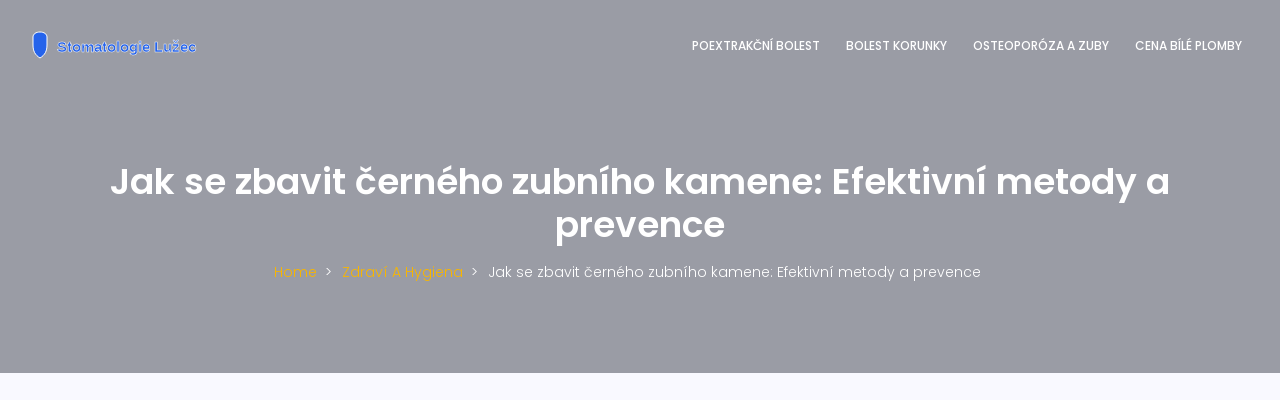

--- FILE ---
content_type: text/html; charset=UTF-8
request_url: https://stomatologie-luzec.cz/jak-se-zbavit-cerneho-zubniho-kamene-efektivni-metody-a-prevence
body_size: 5954
content:

<!DOCTYPE html>
<html lang="cs" dir="ltr">

<head>
    	<title>Jak se zbavit černého zubního kamene: Efektivní metody a prevence</title>
	<meta charset="utf-8">
	<meta name="viewport" content="width=device-width, initial-scale=1">
	<meta name="robots" content="follow, index, max-snippet:-1, max-video-preview:-1, max-image-preview:large">
	<meta name="keywords" content="zubní kámen, prevence, zubní hygiena, černý zubní kámen">
	<meta name="description" content="Černý zubní kámen může způsobovat nejen estetické problémy, ale také zdravotní. V tomto článku se podíváme na osvědčené způsoby, jak předcházet jeho vzniku a jak správně pečovat o zuby, aby zůstaly zdravé a silné. Nabídneme tipy a triky pro každodenní zubní rutinu a představíme nejnovější poznatky v oblasti dentální hygieny.">
	<meta property="og:title" content="Jak se zbavit černého zubního kamene: Efektivní metody a prevence">
	<meta property="og:type" content="article">
	<meta property="og:article:published_time" content="2023-12-21T07:17:38+00:00">
	<meta property="og:article:modified_time" content="2023-12-21T07:17:38+00:00">
	<meta property="og:article:author" content="/author/matej-kratochvil/">
	<meta property="og:article:section" content="Zdraví a hygiena">
	<meta property="og:article:tag" content="zubní kámen">
	<meta property="og:article:tag" content="prevence">
	<meta property="og:article:tag" content="zubní hygiena">
	<meta property="og:article:tag" content="černý zubní kámen">
	<meta property="og:image" content="https://stomatologie-luzec.cz/uploads/2023/12/jak-se-zbavit-cerneho-zubniho-kamene-efektivni-metody-a-prevence.webp">
	<meta property="og:url" content="https://stomatologie-luzec.cz/jak-se-zbavit-cerneho-zubniho-kamene-efektivni-metody-a-prevence">
	<meta property="og:locale" content="cs_CZ">
	<meta property="og:description" content="Černý zubní kámen může způsobovat nejen estetické problémy, ale také zdravotní. V tomto článku se podíváme na osvědčené způsoby, jak předcházet jeho vzniku a jak správně pečovat o zuby, aby zůstaly zdravé a silné. Nabídneme tipy a triky pro každodenní zubní rutinu a představíme nejnovější poznatky v oblasti dentální hygieny.">
	<meta property="og:site_name" content="Stomatologická Péče Lužec">
	<meta name="twitter:title" content="Jak se zbavit černého zubního kamene: Efektivní metody a prevence">
	<meta name="twitter:description" content="Černý zubní kámen může způsobovat nejen estetické problémy, ale také zdravotní. V tomto článku se podíváme na osvědčené způsoby, jak předcházet jeho vzniku a jak správně pečovat o zuby, aby zůstaly zdravé a silné. Nabídneme tipy a triky pro každodenní zubní rutinu a představíme nejnovější poznatky v oblasti dentální hygieny.">
	<meta name="twitter:image" content="https://stomatologie-luzec.cz/uploads/2023/12/jak-se-zbavit-cerneho-zubniho-kamene-efektivni-metody-a-prevence.webp">
	<link rel="canonical" href="https://stomatologie-luzec.cz/jak-se-zbavit-cerneho-zubniho-kamene-efektivni-metody-a-prevence">

    <script type="application/ld+json">
{
    "@context": "https:\/\/schema.org",
    "@type": "BlogPosting",
    "@id": "https:\/\/stomatologie-luzec.cz\/jak-se-zbavit-cerneho-zubniho-kamene-efektivni-metody-a-prevence",
    "headline": "Jak se zbavit černého zubního kamene: Efektivní metody a prevence",
    "name": "Jak se zbavit černého zubního kamene: Efektivní metody a prevence",
    "keywords": "zubní kámen, prevence, zubní hygiena, černý zubní kámen",
    "description": "Černý zubní kámen může způsobovat nejen estetické problémy, ale také zdravotní. V tomto článku se podíváme na osvědčené způsoby, jak předcházet jeho vzniku a jak správně pečovat o zuby, aby zůstaly zdravé a silné. Nabídneme tipy a triky pro každodenní zubní rutinu a představíme nejnovější poznatky v oblasti dentální hygieny.",
    "inLanguage": "cs-CZ",
    "url": "https:\/\/stomatologie-luzec.cz\/jak-se-zbavit-cerneho-zubniho-kamene-efektivni-metody-a-prevence",
    "datePublished": "2023-12-21T07:17:38+00:00",
    "dateModified": "2023-12-21T07:17:38+00:00",
    "comment": [],
    "commentCount": 0,
    "author": {
        "@type": "Person",
        "@id": "https:\/\/stomatologie-luzec.cz\/author\/matej-kratochvil\/",
        "url": "\/author\/matej-kratochvil\/",
        "name": "Matěj Kratochvíl"
    },
    "publisher": {
        "@type": "Organization",
        "name": "Stomatologická Péče Lužec",
        "url": "https:\/\/stomatologie-luzec.cz"
    },
    "image": {
        "@type": "ImageObject",
        "@id": "\/uploads\/2023\/12\/jak-se-zbavit-cerneho-zubniho-kamene-efektivni-metody-a-prevence.webp",
        "url": "\/uploads\/2023\/12\/jak-se-zbavit-cerneho-zubniho-kamene-efektivni-metody-a-prevence.webp",
        "width": "1280",
        "height": "720"
    },
    "thumbnail": {
        "@type": "ImageObject",
        "@id": "\/uploads\/2023\/12\/thumbnail-jak-se-zbavit-cerneho-zubniho-kamene-efektivni-metody-a-prevence.webp",
        "url": "\/uploads\/2023\/12\/thumbnail-jak-se-zbavit-cerneho-zubniho-kamene-efektivni-metody-a-prevence.webp",
        "width": "640",
        "height": "480"
    }
}
</script>
<script type="application/ld+json">
{
    "@context": "https:\/\/schema.org",
    "@type": "BreadcrumbList",
    "itemListElement": [
        {
            "@type": "ListItem",
            "position": 0,
            "item": {
                "@id": "https:\/\/stomatologie-luzec.cz\/",
                "name": "Home"
            }
        },
        {
            "@type": "ListItem",
            "position": 1,
            "item": {
                "@id": "https:\/\/stomatologie-luzec.cz\/category\/zdravi-a-hygiena\/",
                "name": "Zdraví A Hygiena"
            }
        },
        {
            "@type": "ListItem",
            "position": 2,
            "item": {
                "@id": "https:\/\/stomatologie-luzec.cz\/jak-se-zbavit-cerneho-zubniho-kamene-efektivni-metody-a-prevence",
                "name": "Jak se zbavit černého zubního kamene: Efektivní metody a prevence"
            }
        }
    ]
}
</script>

    <link href="https://fonts.googleapis.com/css?family=Poppins:100,200,400,300,500,600,700" rel="stylesheet">
    <link rel="stylesheet" href="/css/linearicons.css">
    <link rel="stylesheet" href="/css/font-awesome.min.css">
    <link rel="stylesheet" href="/css/bootstrap.css">
    <link rel="stylesheet" href="/css/magnific-popup.css">
    <link rel="stylesheet" href="/css/jquery-ui.css">
    <link rel="stylesheet" href="/css/nice-select.css">
    <link rel="stylesheet" href="/css/animate.min.css">
    <link rel="stylesheet" href="/css/owl.carousel.css">
    <link rel="stylesheet" href="/css/main.css">

    
<script async src="https://pagead2.googlesyndication.com/pagead/js/adsbygoogle.js?client=ca-pub-8213854237527814" crossorigin="anonymous"></script></head>

<body>
    

    <header id="header">
        <div class="container-fluid main-menu">
            <div class="align-items-center justify-content-between d-flex">
                <div id="logo">
                    <a href="/">                        <img src="/images/logo.svg" alt="Stomatologická Péče Lužec">
                                            </a>
                </div>
                                <nav id="nav-menu-container">
                    <ul class="nav-menu">
                                                                        <li >
                            <a href="/jak-dlouho-trva-bolest-po-vytrzeni-zubu-a-jak-ji-zmirnit">Poextrakční bolest</a>
                        </li>
                                                                        <li >
                            <a href="/jak-boli-zubni-korunka-vse-co-potrebujete-vedet">Bolest korunky</a>
                        </li>
                                                                        <li >
                            <a href="/vliv-osteoporozy-na-zubni-zdravi-nejbeznejsi-problemy-a-tipy-na-peci">Osteoporóza a zuby</a>
                        </li>
                                                                        <li >
                            <a href="/cena-za-bilou-plombu-kompletni-pruvodce">Cena bílé plomby</a>
                        </li>
                                            </ul>
                </nav>
                            </div>
        </div>
    </header>

    <section class="relative about-banner">
        <div class="overlay overlay-bg"></div>
        <div class="container">
            <div class="row d-flex align-items-center justify-content-center">
                <div class="about-content col-lg-12">
                    <h1 class="text-white">Jak se zbavit černého zubního kamene: Efektivní metody a prevence</h1>
                                        <ul class="breadcrumbs">
                                                <li>
                                                        <a href="/"> Home </a>
                                                    </li>
                                                <li>
                                                        <a href="/category/zdravi-a-hygiena/"> Zdraví A Hygiena </a>
                                                    </li>
                                                <li>
                            Jak se zbavit černého zubního kamene: Efektivní metody a prevence                        </li>
                                            </ul>
                                    </div>
            </div>
        </div>
    </section>

    <section class="post-content-area single-post-area">
        <div class="container">
            <div class="row">
                <div class="col-lg-8 posts-list">
                    <div class="single-post row">
                        <div class="col-lg-12">
                                                        <div class="feature-img">
                                <img class="img-fluid" src="/uploads/2023/12/jak-se-zbavit-cerneho-zubniho-kamene-efektivni-metody-a-prevence.webp" alt="Jak se zbavit černého zubního kamene: Efektivní metody a prevence">
                            </div>
                                                    </div>
                        <div class="col-lg-3 col-md-3 meta-details">
                                                        <div class="user-details row">
                                <p class="user-name col-lg-12 col-md-12 col-12">
                                    <a href="/author/matej-kratochvil/">Matěj Kratochvíl</a>
                                    <span class="lnr lnr-user"></span>
                                </p>
                                <p class="date col-lg-12 col-md-12 col-12">
                                    <span>pro 21 2023</span>
                                    <span class="lnr lnr-calendar-full"></span>
                                </p>
                                <p class="comments col-lg-12 col-md-12 col-12">
                                                                        <span>0 Komentáře</span>
                                                                        <span class="lnr lnr-bubble"></span>
                                </p>
                            </div>
                                                    </div>
                        <div class="col-lg-9 col-md-9">
                            <div class="single-post-text">
                                
<h2>Proč vzniká černý zubní kámen a jaké jsou jeho rizika</h2>
<p>Zubní kámen je tvrdá usazenina, která se tvoří mineralizací zubního plaku. Když zanecháme plak na zubech bez dostatečné péče, minerály ze slin ho postupně ztvrdnou a vytváří kámen. Černý zubní kámen je specifický svou barvou, která je často dána určitými druhy jídel, nápojů nebo kouřením. Jde o estetický problém, ale může mít i následky pro naše zubní zdraví, jako jsou například dásňové infekce, ztráta zubů nebo nemoci srdce a oběhového systému.</p>

<h2>Prevence je klíčem: Denní zubní rutina</h2>
<p>Pravidelnost a důkladnost v každodenní zubní hygieně jsou základem prevence proti zubnímu kameni. Správné čištění zubů alespoň dvakrát denně, používání zubní nitě a mezizubních kartáčků pomáhá odstranit plak, než se stihne mineralizovat. Důležité je také pravidelně vyplachovat ústa antiseptickými ústními vodami a neopomíjet jazyk, který je často rezervoárem bakterií.</p>

<h2>Jídelníček bez černých skvrn: Co jíst a čemu se vyhnout</h2>
<p>Naše stravovací návyky hrají klíčovou roli v prevenci černého zubního kamene. Jídla bohatá na vitamíny a minerály, jako jsou zelená zelenina, ovoce a celozrnné produkty, posilují zuby a dásně. Naopak, některé potraviny a nápoje, jako je káva, červené víno a některé druhy ovoce mohou zanechávat skvrny na zubech, které mohou vést k tvorbě zubního kamene.</p>

<h2>Pravidelná profesionální péče: Návštěva u dentálního hygienisty</h2>
<p>Návštěva dentálního hygienisty alespoň dvakrát ročně je nezbytná. Profesionální čištění může odstranit zubní kámen, k němuž doma přístup nemáme, a může pomoci identifikovat oblasti, kterým je třeba věnovat zvýšenou pozornost. Hygienista také může poradit s výběrem správných pomůcek na ústní hygienu.</p>

<h2>Inovace v péči o zuby: Nové produkty a technologie</h2>
<p>Dentální průmysl je neustále v pohybu a jsou vyvíjeny nové produkty a technologie, které nám pomáhají udržet zuby bez plaku a kamene. Elektrické zubní kartáčky s různými typy hlavic, speciální pasty a ústní vody jsou vyvinuty tak, aby co nejefektivněji odstraňovaly plak a zabraňovaly tvorbě černého kamene. I výběr správných produktů a vědomosti o nich může být rozhodujícím faktorem v úspěšné prevenci.</p>

                            </div>
                        </div>
                    </div>
                                        <div class="post-tags-wrap">
                        <span class="post-tags-title">Štítky:</span>
                                                <a href="/tag/zubni-kamen/" class="post-tags-item" rel="tag">zubní kámen</a>
                                                <a href="/tag/prevence/" class="post-tags-item" rel="tag">prevence</a>
                                                <a href="/tag/zubni-hygiena/" class="post-tags-item" rel="tag">zubní hygiena</a>
                                                <a href="/tag/cerny-zubni-kamen/" class="post-tags-item" rel="tag">černý zubní kámen</a>
                                            </div>
                                                        </div>
                <div class="col-lg-4 sidebar-widgets">
                    <div class="widget-wrap">
                        <div class="single-sidebar-widget search-widget">
                            <form action="/search/" method="get" class="search-form">
                                <input placeholder="Hledat příspěvky" name="s" type="text">
                                <button type="submit"><i class="fa fa-search"></i></button>
                            </form>
                        </div>
                                                <div class="single-sidebar-widget popular-post-widget">
                            <span class="popular-title">Oblíbené příspěvky</span>
                            <div class="popular-post-list">
                                                                <div class="single-post-list d-flex flex-row align-items-center">
                                                                        <div class="thumb">
                                        <img class="img-fluid" src="/uploads/2025/10/thumbnail-jak-zubni-kamen-u-deti-meni-jejich-usmev-a-co-s-tim-delat.webp"
                                            alt="Jak zubní kámen u dětí mění jejich úsměv a co s tím dělat">
                                    </div>
                                                                        <div class="details">
                                        <a href="/jak-zubni-kamen-u-deti-meni-jejich-usmev-a-co-s-tim-delat">
                                            <span class="details-title">Jak zubní kámen u dětí mění jejich úsměv a co s tím dělat</span>
                                        </a>
                                        <p>říj 12 2025</p>
                                    </div>
                                </div>
                                                                <div class="single-post-list d-flex flex-row align-items-center">
                                                                        <div class="thumb">
                                        <img class="img-fluid" src="/uploads/2024/07/thumbnail-jake-potraviny-mohou-vest-k-pocinajicimu-zubnimu-kazu.webp"
                                            alt="Jaké potraviny mohou vést k počínajícímu zubnímu kazu">
                                    </div>
                                                                        <div class="details">
                                        <a href="/jake-potraviny-mohou-vest-k-pocinajicimu-zubnimu-kazu">
                                            <span class="details-title">Jaké potraviny mohou vést k počínajícímu zubnímu kazu</span>
                                        </a>
                                        <p>čec 24 2024</p>
                                    </div>
                                </div>
                                                                <div class="single-post-list d-flex flex-row align-items-center">
                                                                        <div class="thumb">
                                        <img class="img-fluid" src="/uploads/2024/01/thumbnail-oprava-poskozenych-zubu-po-noseni-rovnatek-jak-na-to.webp"
                                            alt="Oprava poškozených zubů po nošení rovnátek: Jak na to?">
                                    </div>
                                                                        <div class="details">
                                        <a href="/oprava-poskozenych-zubu-po-noseni-rovnatek-jak-na-to">
                                            <span class="details-title">Oprava poškozených zubů po nošení rovnátek: Jak na to?</span>
                                        </a>
                                        <p>led 24 2024</p>
                                    </div>
                                </div>
                                                                <div class="single-post-list d-flex flex-row align-items-center">
                                                                        <div class="thumb">
                                        <img class="img-fluid" src="/uploads/2023/12/thumbnail-zubni-implantaty-idealni-volba-pro-dokonaly-usmev-s-klicovymi-poznatky.webp"
                                            alt="Zubní implantáty: Ideální volba pro dokonalý úsměv s klíčovými poznatky">
                                    </div>
                                                                        <div class="details">
                                        <a href="/zubni-implantaty-idealni-volba-pro-dokonaly-usmev-s-klicovymi-poznatky">
                                            <span class="details-title">Zubní implantáty: Ideální volba pro dokonalý úsměv s klíčovými poznatky</span>
                                        </a>
                                        <p>pro 29 2023</p>
                                    </div>
                                </div>
                                                                <div class="single-post-list d-flex flex-row align-items-center">
                                                                        <div class="thumb">
                                        <img class="img-fluid" src="/uploads/2024/03/thumbnail-pruvodce-ochranou-zubu-pri-sportu-jak-predchazet-poskozeni-skloviny.webp"
                                            alt="Průvodce ochranou zubů při sportu: Jak předcházet poškození skloviny">
                                    </div>
                                                                        <div class="details">
                                        <a href="/pruvodce-ochranou-zubu-pri-sportu-jak-predchazet-poskozeni-skloviny">
                                            <span class="details-title">Průvodce ochranou zubů při sportu: Jak předcházet poškození skloviny</span>
                                        </a>
                                        <p>bře  3 2024</p>
                                    </div>
                                </div>
                                                            </div>
                        </div>
                                                                        <div class="single-sidebar-widget post-category-widget">
                            <span class="category-title">Kategorie příspěvků</span>
                            <ul class="cat-list">
                                                                                                <li>
                                    <a href="/category/zdravi-a-pece-o-zuby/" class="d-flex justify-content-between">
                                        <p>Zdraví a péče o zuby</p>
                                    </a>
                                </li>
                                                                                                <li>
                                    <a href="/category/zdravi-a-wellness/" class="d-flex justify-content-between">
                                        <p>Zdraví a wellness</p>
                                    </a>
                                </li>
                                                                                                <li>
                                    <a href="/category/zdravi-a-krasa/" class="d-flex justify-content-between">
                                        <p>Zdraví a krása</p>
                                    </a>
                                </li>
                                                                                                <li>
                                    <a href="/category/zdravi-a-zivotni-styl/" class="d-flex justify-content-between">
                                        <p>Zdraví a životní styl</p>
                                    </a>
                                </li>
                                                                                                <li>
                                    <a href="/category/zdravi-a-fitness/" class="d-flex justify-content-between">
                                        <p>Zdraví a fitness</p>
                                    </a>
                                </li>
                                                                                                <li>
                                    <a href="/category/zdravi-a-pece-o-telo/" class="d-flex justify-content-between">
                                        <p>Zdraví a péče o tělo</p>
                                    </a>
                                </li>
                                                                                                <li>
                                    <a href="/category/rodina-a-zdravi/" class="d-flex justify-content-between">
                                        <p>Rodina a zdraví</p>
                                    </a>
                                </li>
                                                                                                <li>
                                    <a href="/category/zdravi-a-krasa/" class="d-flex justify-content-between">
                                        <p>Zdraví a Krása</p>
                                    </a>
                                </li>
                                                                                                <li>
                                    <a href="/category/dentalni-pece/" class="d-flex justify-content-between">
                                        <p>Dentální péče</p>
                                    </a>
                                </li>
                                                                                                <li>
                                    <a href="/category/zdravi-a-zubni-pece/" class="d-flex justify-content-between">
                                        <p>Zdraví a zubní péče</p>
                                    </a>
                                </li>
                                                                                            </ul>
                        </div>
                                                                        <div class="single-sidebar-widget tag-cloud-widget">
                            <span class="tagcloud-title">Tag Clouds</span>
                            <ul>
                                                                                                <li>
                                    <a href="/tag/zubni-hygiena/" class="tag-cloud-link">zubní hygiena</a>
                                </li>
                                                                                                <li>
                                    <a href="/tag/dentalni-hygiena/" class="tag-cloud-link">dentální hygiena</a>
                                </li>
                                                                                                <li>
                                    <a href="/tag/zubni-kamen/" class="tag-cloud-link">zubní kámen</a>
                                </li>
                                                                                                <li>
                                    <a href="/tag/beleni-zubu/" class="tag-cloud-link">bělení zubů</a>
                                </li>
                                                                                                <li>
                                    <a href="/tag/zubni-pece/" class="tag-cloud-link">zubní péče</a>
                                </li>
                                                                                                <li>
                                    <a href="/tag/pece-o-zuby/" class="tag-cloud-link">péče o zuby</a>
                                </li>
                                                                                                <li>
                                    <a href="/tag/zubni-lekar/" class="tag-cloud-link">zubní lékař</a>
                                </li>
                                                                                                <li>
                                    <a href="/tag/ustni-hygiena/" class="tag-cloud-link">ústní hygiena</a>
                                </li>
                                                                                                <li>
                                    <a href="/tag/usmev/" class="tag-cloud-link">úsměv</a>
                                </li>
                                                                                                <li>
                                    <a href="/tag/rovnatka/" class="tag-cloud-link">rovnátka</a>
                                </li>
                                                                                                <li>
                                    <a href="/tag/prevence/" class="tag-cloud-link">prevence</a>
                                </li>
                                                                                                <li>
                                    <a href="/tag/zdravi-zubu/" class="tag-cloud-link">zdraví zubů</a>
                                </li>
                                                                                                <li>
                                    <a href="/tag/ortodoncie/" class="tag-cloud-link">ortodoncie</a>
                                </li>
                                                                                                <li>
                                    <a href="/tag/odstraneni-zubniho-kamene/" class="tag-cloud-link">odstranění zubního kamene</a>
                                </li>
                                                                                                <li>
                                    <a href="/tag/zubni-kaz/" class="tag-cloud-link">zubní kaz</a>
                                </li>
                                                                                                <li>
                                    <a href="/tag/zubni-fazety/" class="tag-cloud-link">zubní fazety</a>
                                </li>
                                                                                                <li>
                                    <a href="/tag/zuby/" class="tag-cloud-link">zuby</a>
                                </li>
                                                                                                <li>
                                    <a href="/tag/cisteni-zubu/" class="tag-cloud-link">čištění zubů</a>
                                </li>
                                                                                                <li>
                                    <a href="/tag/kompozitni-fazety/" class="tag-cloud-link">kompozitní fazety</a>
                                </li>
                                                                                                <li>
                                    <a href="/tag/zubni-estetika/" class="tag-cloud-link">zubní estetika</a>
                                </li>
                                                                                            </ul>
                        </div>
                                            </div>
                </div>
            </div>
        </div>
    </section>

    <footer class="footer-area">
        <div class="container">
            <div class="row">
                                <div class="col-md-6">
                    <div class="single-footer-widget">
                        <span class="footer-title">O nás</span>
                        <p>Vítejte na webové stránce Stomatologická Péče Lužec, odborném zdroji pro komplexní stomatologickou péči v regionu Lužec. Naleznete zde informace o nejnovějších postupech v péči o zuby, prevenci zubního kazu a celkovém ústním zdraví. Naše klinika nabízí širokou škálu stomatologických služeb od zubní hygieny, přes estetickou stomatologii, až po pokročilé zákroky jako jsou implantáty. Naším cílem je poskytnout pacientům nejlepší možnou péči a udržet jejich úsměv zdravý a krásný. Pokud hledáte kvalifikovaného zubního lékaře v Lužci, jste na správném místě.</p>
                    </div>
                </div>
                                
                                <div class="col-md-6">
                    <div class="single-footer-widget">
                        <span class="footer-title">Menu</span>
                        <div class="row">
                            <div class="col">
                                <ul>
                                                                                                            <li><a href="/o-nas">O nás</a></li>
                                                                                                            <li><a href="/obchodni-podminky">Obchodní podmínky</a></li>
                                                                                                            <li><a href="/zasady-ochrany-soukromi">Zásady ochrany soukromí</a></li>
                                                                                                            <li><a href="/gdpr">GDPR</a></li>
                                                                                                            <li><a href="/kontakt">Kontakt</a></li>
                                                                    </ul>
                            </div>
                        </div>
                    </div>
                </div>
                                            </div>
            <div class="row footer-bottom d-flex justify-content-between align-items-center">
                <p class="col-md-12 footer-text m-0 text-center">
                    &copy; 2026. Všechna práva vyhrazena.                </p>
            </div>
        </div>
    </footer>

    <script src="/js/vendor/jquery-2.2.4.min.js"></script>
    <script src="/js/popper.min.js"></script>
    <script src="/js/vendor/bootstrap.min.js"></script>
    <script src="https://maps.googleapis.com/maps/api/js?key=AIzaSyBhOdIF3Y9382fqJYt5I_sswSrEw5eihAA"></script>
    <script src="/js/jquery-ui.js"></script>
    <script src="/js/easing.min.js"></script>
    <script src="/js/hoverIntent.js"></script>
    <script src="/js/superfish.min.js"></script>
    <script src="/js/jquery.ajaxchimp.min.js"></script>
    <script src="/js/jquery.magnific-popup.min.js"></script>
    <script src="/js/jquery.nice-select.min.js"></script>
    <script src="/js/owl.carousel.min.js"></script>
    <script src="/js/mail-script.js"></script>
    <script src="/js/main.js"></script>

    
<script defer src="https://static.cloudflareinsights.com/beacon.min.js/vcd15cbe7772f49c399c6a5babf22c1241717689176015" integrity="sha512-ZpsOmlRQV6y907TI0dKBHq9Md29nnaEIPlkf84rnaERnq6zvWvPUqr2ft8M1aS28oN72PdrCzSjY4U6VaAw1EQ==" data-cf-beacon='{"version":"2024.11.0","token":"ed3a1fdf525a4c13b0521bd54c110b92","r":1,"server_timing":{"name":{"cfCacheStatus":true,"cfEdge":true,"cfExtPri":true,"cfL4":true,"cfOrigin":true,"cfSpeedBrain":true},"location_startswith":null}}' crossorigin="anonymous"></script>
</body>

</html>

--- FILE ---
content_type: text/html; charset=utf-8
request_url: https://www.google.com/recaptcha/api2/aframe
body_size: 268
content:
<!DOCTYPE HTML><html><head><meta http-equiv="content-type" content="text/html; charset=UTF-8"></head><body><script nonce="WC1b0Ev6uuXSiAkBonHgFw">/** Anti-fraud and anti-abuse applications only. See google.com/recaptcha */ try{var clients={'sodar':'https://pagead2.googlesyndication.com/pagead/sodar?'};window.addEventListener("message",function(a){try{if(a.source===window.parent){var b=JSON.parse(a.data);var c=clients[b['id']];if(c){var d=document.createElement('img');d.src=c+b['params']+'&rc='+(localStorage.getItem("rc::a")?sessionStorage.getItem("rc::b"):"");window.document.body.appendChild(d);sessionStorage.setItem("rc::e",parseInt(sessionStorage.getItem("rc::e")||0)+1);localStorage.setItem("rc::h",'1769454887679');}}}catch(b){}});window.parent.postMessage("_grecaptcha_ready", "*");}catch(b){}</script></body></html>

--- FILE ---
content_type: text/css; charset=utf-8
request_url: https://stomatologie-luzec.cz/css/main.css
body_size: 12649
content:
/******************************************************************
Theme Name: Travel 
Description: 
Author: Colorlib
Author URI: 
Version: 1.0
Created: 
******************************************************************/
/*------------------------------------------------------------------


-------------------------------------------------------------------*/
/*------------------------------------------------------------------
[Table of contents]

1.  Basic Styles
	1.1	Variables
	1.2	Mixins
	1.3	Flexbox
	1.4	Reset
2.  Elements
3.  Menu Style 
4.  Home Page Style
5.  About Page Style
6.  Department Page Style
7.  Blog Page Style
8.  Contact Page Style
9.  Footer Style

-------------------------------------------------------------------*/
/* =================================== */
/*  Font Family and Colors Styles
/* =================================== */
/*

$primary-font	: 'Poppins', sans-serif;
---------------------------------------------

$primary-color	: #f8b600;
$title-color	: #222222;
$text-color		: #777777;

$white			: #fff;
$offwhite		: #f9f9ff;
$black			: #222;

*/
/* =================================== */
/*  Basic Style 
/* =================================== */
::-moz-selection {
  /* Code for Firefox */
  background-color: #f8b600;
  color: #fff;
}

::selection {
  background-color: #f8b600;
  color: #fff;
}

::-webkit-input-placeholder {
  /* WebKit, Blink, Edge */
  color: #777777;
  font-weight: 300;
}

:-moz-placeholder {
  /* Mozilla Firefox 4 to 18 */
  color: #777777;
  opacity: 1;
  font-weight: 300;
}

::-moz-placeholder {
  /* Mozilla Firefox 19+ */
  color: #777777;
  opacity: 1;
  font-weight: 300;
}

:-ms-input-placeholder {
  /* Internet Explorer 10-11 */
  color: #777777;
  font-weight: 300;
}

::-ms-input-placeholder {
  /* Microsoft Edge */
  color: #777777;
  font-weight: 300;
}

body {
  color: #777777;
  font-family: "Poppins", sans-serif;
  font-size: 14px;
  font-weight: 300;
  line-height: 1.625em;
  position: relative;
}

ol, ul {
  margin: 0;
  padding: 0;
  list-style: none;
}

select {
  display: block;
}

figure {
  margin: 0;
}

a {
  -webkit-transition: all 0.3s ease 0s;
  -moz-transition: all 0.3s ease 0s;
  -o-transition: all 0.3s ease 0s;
  transition: all 0.3s ease 0s;
}

iframe {
  border: 0;
}

a, a:focus, a:hover {
  text-decoration: none;
  outline: 0;
}

.btn.active.focus,
.btn.active:focus,
.btn.focus,
.btn.focus:active,
.btn:active:focus,
.btn:focus {
  text-decoration: none;
  outline: 0;
}

.card-panel {
  margin: 0;
  padding: 60px;
}

/**
 *  Typography
 *
 **/
.btn i, .btn-large i, .btn-floating i, .btn-large i, .btn-flat i {
  font-size: 1em;
  line-height: inherit;
}

.gray-bg {
  background: #f9f9ff;
}

h1, h2, h3,
h4, h5, h6 {
  font-family: "Poppins", sans-serif;
  color: #222222;
  line-height: 1.2em !important;
  margin-bottom: 0;
  margin-top: 0;
  font-weight: 600;
}

.h1, .h2, .h3,
.h4, .h5, .h6 {
  margin-bottom: 0;
  margin-top: 0;
  font-family: "Poppins", sans-serif;
  font-weight: 600;
  color: #222222;
}

h1, .h1 {
  font-size: 36px;
}

h2, .h2 {
  font-size: 30px;
}

h3, .h3 {
  font-size: 24px;
}

h4, .h4 {
  font-size: 18px;
}

h5, .h5 {
  font-size: 16px;
}

h6, .h6 {
  font-size: 14px;
  color: #222222;
}

td, th {
  border-radius: 0px;
}

/**
 * For modern browsers
 * 1. The space content is one way to avoid an Opera bug when the
 *    contenteditable attribute is included anywhere else in the document.
 *    Otherwise it causes space to appear at the top and bottom of elements
 *    that are clearfixed.
 * 2. The use of `table` rather than `block` is only necessary if using
 *    `:before` to contain the top-margins of child elements.
 */
.clear::before, .clear::after {
  content: " ";
  display: table;
}

.clear::after {
  clear: both;
}

.fz-11 {
  font-size: 11px;
}

.fz-12 {
  font-size: 12px;
}

.fz-13 {
  font-size: 13px;
}

.fz-14 {
  font-size: 14px;
}

.fz-15 {
  font-size: 15px;
}

.fz-16 {
  font-size: 16px;
}

.fz-18 {
  font-size: 18px;
}

.fz-30 {
  font-size: 30px;
}

.fz-48 {
  font-size: 48px !important;
}

.fw100 {
  font-weight: 100;
}

.fw300 {
  font-weight: 300;
}

.fw400 {
  font-weight: 400 !important;
}

.fw500 {
  font-weight: 500;
}

.f700 {
  font-weight: 700;
}

.fsi {
  font-style: italic;
}

.mt-10 {
  margin-top: 10px;
}

.mt-15 {
  margin-top: 15px;
}

.mt-20 {
  margin-top: 20px;
}

.mt-25 {
  margin-top: 25px;
}

.mt-30 {
  margin-top: 30px;
}

.mt-35 {
  margin-top: 35px;
}

.mt-40 {
  margin-top: 40px;
}

.mt-50 {
  margin-top: 50px;
}

.mt-60 {
  margin-top: 60px;
}

.mt-70 {
  margin-top: 70px;
}

.mt-80 {
  margin-top: 80px;
}

.mt-100 {
  margin-top: 100px;
}

.mt-120 {
  margin-top: 120px;
}

.mt-150 {
  margin-top: 150px;
}

.ml-0 {
  margin-left: 0 !important;
}

.ml-5 {
  margin-left: 5px !important;
}

.ml-10 {
  margin-left: 10px;
}

.ml-15 {
  margin-left: 15px;
}

.ml-20 {
  margin-left: 20px;
}

.ml-30 {
  margin-left: 30px;
}

.ml-50 {
  margin-left: 50px;
}

.mr-0 {
  margin-right: 0 !important;
}

.mr-5 {
  margin-right: 5px !important;
}

.mr-15 {
  margin-right: 15px;
}

.mr-10 {
  margin-right: 10px;
}

.mr-20 {
  margin-right: 20px;
}

.mr-30 {
  margin-right: 30px;
}

.mr-50 {
  margin-right: 50px;
}

.mb-0 {
  margin-bottom: 0px;
}

.mb-0-i {
  margin-bottom: 0px !important;
}

.mb-5 {
  margin-bottom: 5px;
}

.mb-10 {
  margin-bottom: 10px;
}

.mb-15 {
  margin-bottom: 15px;
}

.mb-20 {
  margin-bottom: 20px;
}

.mb-25 {
  margin-bottom: 25px;
}

.mb-30 {
  margin-bottom: 30px;
}

.mb-40 {
  margin-bottom: 40px;
}

.mb-50 {
  margin-bottom: 50px;
}

.mb-60 {
  margin-bottom: 60px;
}

.mb-70 {
  margin-bottom: 70px;
}

.mb-80 {
  margin-bottom: 80px;
}

.mb-90 {
  margin-bottom: 90px;
}

.mb-100 {
  margin-bottom: 100px;
}

.pt-0 {
  padding-top: 0px;
}

.pt-10 {
  padding-top: 10px;
}

.pt-15 {
  padding-top: 15px;
}

.pt-20 {
  padding-top: 20px;
}

.pt-25 {
  padding-top: 25px;
}

.pt-30 {
  padding-top: 30px;
}

.pt-40 {
  padding-top: 40px;
}

.pt-50 {
  padding-top: 50px;
}

.pt-60 {
  padding-top: 60px;
}

.pt-70 {
  padding-top: 70px;
}

.pt-80 {
  padding-top: 80px;
}

.pt-90 {
  padding-top: 90px;
}

.pt-100 {
  padding-top: 100px;
}

.pt-120 {
  padding-top: 120px;
}

.pt-150 {
  padding-top: 150px;
}

.pt-170 {
  padding-top: 170px;
}

.pb-0 {
  padding-bottom: 0px;
}

.pb-10 {
  padding-bottom: 10px;
}

.pb-15 {
  padding-bottom: 15px;
}

.pb-20 {
  padding-bottom: 20px;
}

.pb-25 {
  padding-bottom: 25px;
}

.pb-30 {
  padding-bottom: 30px;
}

.pb-40 {
  padding-bottom: 40px;
}

.pb-50 {
  padding-bottom: 50px;
}

.pb-60 {
  padding-bottom: 60px;
}

.pb-70 {
  padding-bottom: 70px;
}

.pb-80 {
  padding-bottom: 80px;
}

.pb-90 {
  padding-bottom: 90px;
}

.pb-100 {
  padding-bottom: 100px;
}

.pb-120 {
  padding-bottom: 120px;
}

.pb-150 {
  padding-bottom: 150px;
}

.pr-30 {
  padding-right: 30px;
}

.pl-30 {
  padding-left: 30px;
}

.pl-90 {
  padding-left: 90px;
}

.p-40 {
  padding: 40px;
}

.float-left {
  float: left;
}

.float-right {
  float: right;
}

.text-italic {
  font-style: italic;
}

.text-white {
  color: #fff;
}

.text-black {
  color: #000;
}

.transition {
  -webkit-transition: all 0.3s ease 0s;
  -moz-transition: all 0.3s ease 0s;
  -o-transition: all 0.3s ease 0s;
  transition: all 0.3s ease 0s;
}

.section-full {
  padding: 100px 0;
}

.section-half {
  padding: 75px 0;
}

.text-center {
  text-align: center;
}

.text-left {
  text-align: left;
}

.text-rigth {
  text-align: right;
}

.flex {
  display: -webkit-box;
  display: -webkit-flex;
  display: -moz-flex;
  display: -ms-flexbox;
  display: flex;
}

.inline-flex {
  display: -webkit-inline-box;
  display: -webkit-inline-flex;
  display: -moz-inline-flex;
  display: -ms-inline-flexbox;
  display: inline-flex;
}

.flex-grow {
  -webkit-box-flex: 1;
  -webkit-flex-grow: 1;
  -moz-flex-grow: 1;
  -ms-flex-positive: 1;
  flex-grow: 1;
}

.flex-wrap {
  -webkit-flex-wrap: wrap;
  -moz-flex-wrap: wrap;
  -ms-flex-wrap: wrap;
  flex-wrap: wrap;
}

.flex-left {
  -webkit-box-pack: start;
  -ms-flex-pack: start;
  -webkit-justify-content: flex-start;
  -moz-justify-content: flex-start;
  justify-content: flex-start;
}

.flex-middle {
  -webkit-box-align: center;
  -ms-flex-align: center;
  -webkit-align-items: center;
  -moz-align-items: center;
  align-items: center;
}

.flex-right {
  -webkit-box-pack: end;
  -ms-flex-pack: end;
  -webkit-justify-content: flex-end;
  -moz-justify-content: flex-end;
  justify-content: flex-end;
}

.flex-top {
  -webkit-align-self: flex-start;
  -moz-align-self: flex-start;
  -ms-flex-item-align: start;
  align-self: flex-start;
}

.flex-center {
  -webkit-box-pack: center;
  -ms-flex-pack: center;
  -webkit-justify-content: center;
  -moz-justify-content: center;
  justify-content: center;
}

.flex-bottom {
  -webkit-align-self: flex-end;
  -moz-align-self: flex-end;
  -ms-flex-item-align: end;
  align-self: flex-end;
}

.space-between {
  -webkit-box-pack: justify;
  -ms-flex-pack: justify;
  -webkit-justify-content: space-between;
  -moz-justify-content: space-between;
  justify-content: space-between;
}

.space-around {
  -ms-flex-pack: distribute;
  -webkit-justify-content: space-around;
  -moz-justify-content: space-around;
  justify-content: space-around;
}

.flex-column {
  -webkit-box-direction: normal;
  -webkit-box-orient: vertical;
  -webkit-flex-direction: column;
  -moz-flex-direction: column;
  -ms-flex-direction: column;
  flex-direction: column;
}

.flex-cell {
  display: -webkit-box;
  display: -webkit-flex;
  display: -moz-flex;
  display: -ms-flexbox;
  display: flex;
  -webkit-box-flex: 1;
  -webkit-flex-grow: 1;
  -moz-flex-grow: 1;
  -ms-flex-positive: 1;
  flex-grow: 1;
}

.display-table {
  display: table;
}

.light {
  color: #fff;
}

.dark {
  color: #222;
}

.relative {
  position: relative;
}

.overflow-hidden {
  overflow: hidden;
}

.overlay {
  position: absolute;
  left: 0;
  right: 0;
  top: 0;
  bottom: 0;
}

.container.fullwidth {
  width: 100%;
}

.container.no-padding {
  padding-left: 0;
  padding-right: 0;
}

.no-padding {
  padding: 0;
}

.section-bg {
  background: #f9fafc;
}

@media (max-width: 767px) {
  .no-flex-xs {
    display: block !important;
  }
}

.row.no-margin {
  margin-left: 0;
  margin-right: 0;
}

/* =================================== */
/*  Elements Page Styles
/* =================================== */
/*---------- Start Elements Page -------------*/
.whole-wrap {
  background-color: #f9f9ff;
}

.generic-banner {
  margin-top: 60px;
  background-color: #f8b600;
  text-align: center;
}

.generic-banner .height {
  height: 600px;
}

@media (max-width: 767.98px) {
  .generic-banner .height {
    height: 400px;
  }
}

.generic-banner .generic-banner-content h2 {
  line-height: 1.2em;
  margin-bottom: 20px;
}

@media (max-width: 991.98px) {
  .generic-banner .generic-banner-content h2 br {
    display: none;
  }
}

.generic-banner .generic-banner-content p {
  text-align: center;
  font-size: 16px;
}

@media (max-width: 991.98px) {
  .generic-banner .generic-banner-content p br {
    display: none;
  }
}

.generic-content h1 {
  font-weight: 600;
}

.about-generic-area {
  background: #fff;
}

.about-generic-area p {
  margin-bottom: 20px;
}

.white-bg {
  background: #fff;
}

.section-top-border {
  padding: 50px 0;
  border-top: 1px dotted #eee;
}

.switch-wrap {
  margin-bottom: 10px;
}

.switch-wrap p {
  margin: 0;
}

/*---------- End Elements Page -------------*/
.sample-text-area {
  background: #f9f9ff;
  padding: 100px 0 70px 0;
}

.sample-text {
  margin-bottom: 0;
}

.text-heading {
  margin-bottom: 30px;
  font-size: 24px;
}

.typo-list {
  margin-bottom: 10px;
}

@media (max-width: 767px) {
  .typo-sec {
    margin-bottom: 30px;
  }
}

@media (max-width: 767px) {
  .element-wrap {
    margin-top: 30px;
  }
}

b, sup, sub, u, del {
  color: #f8b600;
}

h1 {
  font-size: 36px;
}

h2 {
  font-size: 30px;
}

h3 {
  font-size: 24px;
}

h4 {
  font-size: 18px;
}

h5 {
  font-size: 16px;
}

h6 {
  font-size: 14px;
}

h1, h2, h3, h4, h5, h6 {
  line-height: 1.5em;
}

.typography h1, .typography h2, .typography h3, .typography h4, .typography h5, .typography h6 {
  color: #777777;
}

.button-area {
  background: #f9f9ff;
}

.button-area .border-top-generic {
  padding: 70px 15px;
  border-top: 1px dotted #eee;
}

.button-group-area .genric-btn {
  margin-right: 10px;
  margin-top: 10px;
}

.button-group-area .genric-btn:last-child {
  margin-right: 0;
}

.circle {
  border-radius: 20px;
}

.genric-btn {
  display: inline-block;
  outline: none;
  line-height: 40px;
  padding: 0 30px;
  font-size: .8em;
  text-align: center;
  text-decoration: none;
  font-weight: 500;
  cursor: pointer;
  -webkit-transition: all 0.3s ease 0s;
  -moz-transition: all 0.3s ease 0s;
  -o-transition: all 0.3s ease 0s;
  transition: all 0.3s ease 0s;
}

.genric-btn:focus {
  outline: none;
}

.genric-btn.e-large {
  padding: 0 40px;
  line-height: 50px;
}

.genric-btn.large {
  line-height: 45px;
}

.genric-btn.medium {
  line-height: 30px;
}

.genric-btn.small {
  line-height: 25px;
}

.genric-btn.radius {
  border-radius: 3px;
}

.genric-btn.circle {
  border-radius: 20px;
}

.genric-btn.arrow {
  display: -webkit-inline-box;
  display: -ms-inline-flexbox;
  display: inline-flex;
  -webkit-box-align: center;
  -ms-flex-align: center;
  align-items: center;
}

.genric-btn.arrow span {
  margin-left: 10px;
}

.genric-btn.default {
  color: #222222;
  background: #f9f9ff;
  border: 1px solid transparent;
}

.genric-btn.default:hover {
  border: 1px solid #f9f9ff;
  background: #fff;
}

.genric-btn.default-border {
  border: 1px solid #f9f9ff;
  background: #fff;
}

.genric-btn.default-border:hover {
  color: #222222;
  background: #f9f9ff;
  border: 1px solid transparent;
}

.genric-btn.primary {
  color: #fff;
  background: #f8b600;
  border: 1px solid transparent;
}

.genric-btn.primary:hover {
  color: #f8b600;
  border: 1px solid #f8b600;
  background: #fff;
}

.genric-btn.primary-border {
  color: #f8b600;
  border: 1px solid #f8b600;
  background: #fff;
}

.genric-btn.primary-border:hover {
  color: #fff;
  background: #f8b600;
  border: 1px solid transparent;
}

.genric-btn.success {
  color: #fff;
  background: #4cd3e3;
  border: 1px solid transparent;
}

.genric-btn.success:hover {
  color: #4cd3e3;
  border: 1px solid #4cd3e3;
  background: #fff;
}

.genric-btn.success-border {
  color: #4cd3e3;
  border: 1px solid #4cd3e3;
  background: #fff;
}

.genric-btn.success-border:hover {
  color: #fff;
  background: #4cd3e3;
  border: 1px solid transparent;
}

.genric-btn.info {
  color: #fff;
  background: #38a4ff;
  border: 1px solid transparent;
}

.genric-btn.info:hover {
  color: #38a4ff;
  border: 1px solid #38a4ff;
  background: #fff;
}

.genric-btn.info-border {
  color: #38a4ff;
  border: 1px solid #38a4ff;
  background: #fff;
}

.genric-btn.info-border:hover {
  color: #fff;
  background: #38a4ff;
  border: 1px solid transparent;
}

.genric-btn.warning {
  color: #fff;
  background: #f4e700;
  border: 1px solid transparent;
}

.genric-btn.warning:hover {
  color: #f4e700;
  border: 1px solid #f4e700;
  background: #fff;
}

.genric-btn.warning-border {
  color: #f4e700;
  border: 1px solid #f4e700;
  background: #fff;
}

.genric-btn.warning-border:hover {
  color: #fff;
  background: #f4e700;
  border: 1px solid transparent;
}

.genric-btn.danger {
  color: #fff;
  background: #f44a40;
  border: 1px solid transparent;
}

.genric-btn.danger:hover {
  color: #f44a40;
  border: 1px solid #f44a40;
  background: #fff;
}

.genric-btn.danger-border {
  color: #f44a40;
  border: 1px solid #f44a40;
  background: #fff;
}

.genric-btn.danger-border:hover {
  color: #fff;
  background: #f44a40;
  border: 1px solid transparent;
}

.genric-btn.link {
  color: #222222;
  background: #f9f9ff;
  text-decoration: underline;
  border: 1px solid transparent;
}

.genric-btn.link:hover {
  color: #222222;
  border: 1px solid #f9f9ff;
  background: #fff;
}

.genric-btn.link-border {
  color: #222222;
  border: 1px solid #f9f9ff;
  background: #fff;
  text-decoration: underline;
}

.genric-btn.link-border:hover {
  color: #222222;
  background: #f9f9ff;
  border: 1px solid transparent;
}

.genric-btn.disable {
  color: #222222, 0.3;
  background: #f9f9ff;
  border: 1px solid transparent;
  cursor: not-allowed;
}

.generic-blockquote {
  padding: 30px 50px 30px 30px;
  background: #fff;
  border-left: 2px solid #f8b600;
}

@media (max-width: 991px) {
  .progress-table-wrap {
    overflow-x: scroll;
  }
}

.progress-table {
  background: #fff;
  padding: 15px 0px 30px 0px;
  min-width: 800px;
}

.progress-table .serial {
  width: 11.83%;
  padding-left: 30px;
}

.progress-table .country {
  width: 28.07%;
}

.progress-table .visit {
  width: 19.74%;
}

.progress-table .percentage {
  width: 40.36%;
  padding-right: 50px;
}

.progress-table .table-head {
  display: flex;
}

.progress-table .table-head .serial, .progress-table .table-head .country, .progress-table .table-head .visit, .progress-table .table-head .percentage {
  color: #222222;
  line-height: 40px;
  text-transform: uppercase;
  font-weight: 500;
}

.progress-table .table-row {
  padding: 15px 0;
  border-top: 1px solid #edf3fd;
  display: flex;
}

.progress-table .table-row .serial, .progress-table .table-row .country, .progress-table .table-row .visit, .progress-table .table-row .percentage {
  display: flex;
  align-items: center;
}

.progress-table .table-row .country img {
  margin-right: 15px;
}

.progress-table .table-row .percentage .progress {
  width: 80%;
  border-radius: 0px;
  background: transparent;
}

.progress-table .table-row .percentage .progress .progress-bar {
  height: 5px;
  line-height: 5px;
}

.progress-table .table-row .percentage .progress .progress-bar.color-1 {
  background-color: #6382e6;
}

.progress-table .table-row .percentage .progress .progress-bar.color-2 {
  background-color: #e66686;
}

.progress-table .table-row .percentage .progress .progress-bar.color-3 {
  background-color: #f09359;
}

.progress-table .table-row .percentage .progress .progress-bar.color-4 {
  background-color: #73fbaf;
}

.progress-table .table-row .percentage .progress .progress-bar.color-5 {
  background-color: #73fbaf;
}

.progress-table .table-row .percentage .progress .progress-bar.color-6 {
  background-color: #6382e6;
}

.progress-table .table-row .percentage .progress .progress-bar.color-7 {
  background-color: #a367e7;
}

.progress-table .table-row .percentage .progress .progress-bar.color-8 {
  background-color: #e66686;
}

.single-gallery-image {
  margin-top: 30px;
  background-repeat: no-repeat !important;
  background-position: center center !important;
  background-size: cover !important;
  height: 200px;
  -webkit-transition: all 0.3s ease 0s;
  -moz-transition: all 0.3s ease 0s;
  -o-transition: all 0.3s ease 0s;
  transition: all 0.3s ease 0s;
}

.single-gallery-image:hover {
  opacity: .8;
}

.list-style {
  width: 14px;
  height: 14px;
}

.unordered-list li {
  position: relative;
  padding-left: 30px;
  line-height: 1.82em !important;
}

.unordered-list li:before {
  content: "";
  position: absolute;
  width: 14px;
  height: 14px;
  border: 3px solid #f8b600;
  background: #fff;
  top: 4px;
  left: 0;
  border-radius: 50%;
}

.ordered-list {
  margin-left: 30px;
}

.ordered-list li {
  list-style-type: decimal-leading-zero;
  color: #f8b600;
  font-weight: 500;
  line-height: 1.82em !important;
}

.ordered-list li span {
  font-weight: 300;
  color: #777777;
}

.ordered-list-alpha li {
  margin-left: 30px;
  list-style-type: lower-alpha;
  color: #f8b600;
  font-weight: 500;
  line-height: 1.82em !important;
}

.ordered-list-alpha li span {
  font-weight: 300;
  color: #777777;
}

.ordered-list-roman li {
  margin-left: 30px;
  list-style-type: lower-roman;
  color: #f8b600;
  font-weight: 500;
  line-height: 1.82em !important;
}

.ordered-list-roman li span {
  font-weight: 300;
  color: #777777;
}

.single-input {
  display: block;
  width: 100%;
  line-height: 40px;
  border: none;
  outline: none;
  background: #fff;
  padding: 0 20px;
}

.single-input:focus {
  outline: none;
}

.input-group-icon {
  position: relative;
}

.input-group-icon .icon {
  position: absolute;
  left: 20px;
  top: 0;
  line-height: 40px;
  z-index: 3;
}

.input-group-icon .icon i {
  color: #797979;
}

.input-group-icon .single-input {
  padding-left: 45px;
}

.single-textarea {
  display: block;
  width: 100%;
  line-height: 40px;
  border: none;
  outline: none;
  background: #fff;
  padding: 0 20px;
  height: 100px;
  resize: none;
}

.single-textarea:focus {
  outline: none;
}

.single-input-primary {
  display: block;
  width: 100%;
  line-height: 40px;
  border: 1px solid transparent;
  outline: none;
  background: #fff;
  padding: 0 20px;
}

.single-input-primary:focus {
  outline: none;
  border: 1px solid #f8b600;
}

.single-input-accent {
  display: block;
  width: 100%;
  line-height: 40px;
  border: 1px solid transparent;
  outline: none;
  background: #fff;
  padding: 0 20px;
}

.single-input-accent:focus {
  outline: none;
  border: 1px solid #eb6b55;
}

.single-input-secondary {
  display: block;
  width: 100%;
  line-height: 40px;
  border: 1px solid transparent;
  outline: none;
  background: #fff;
  padding: 0 20px;
}

.single-input-secondary:focus {
  outline: none;
  border: 1px solid #f09359;
}

.default-switch {
  width: 35px;
  height: 17px;
  border-radius: 8.5px;
  background: #fff;
  position: relative;
  cursor: pointer;
}

.default-switch input {
  position: absolute;
  left: 0;
  top: 0;
  right: 0;
  bottom: 0;
  width: 100%;
  height: 100%;
  opacity: 0;
  cursor: pointer;
}

.default-switch input + label {
  position: absolute;
  top: 1px;
  left: 1px;
  width: 15px;
  height: 15px;
  border-radius: 50%;
  background: #f8b600;
  -webkit-transition: all 0.2s;
  -moz-transition: all 0.2s;
  -o-transition: all 0.2s;
  transition: all 0.2s;
  box-shadow: 0px 4px 5px 0px rgba(0, 0, 0, 0.2);
  cursor: pointer;
}

.default-switch input:checked + label {
  left: 19px;
}

.single-element-widget {
  margin-bottom: 30px;
}

.primary-switch {
  width: 35px;
  height: 17px;
  border-radius: 8.5px;
  background: #fff;
  position: relative;
  cursor: pointer;
}

.primary-switch input {
  position: absolute;
  left: 0;
  top: 0;
  right: 0;
  bottom: 0;
  width: 100%;
  height: 100%;
  opacity: 0;
}

.primary-switch input + label {
  position: absolute;
  left: 0;
  top: 0;
  right: 0;
  bottom: 0;
  width: 100%;
  height: 100%;
}

.primary-switch input + label:before {
  content: "";
  position: absolute;
  left: 0;
  top: 0;
  right: 0;
  bottom: 0;
  width: 100%;
  height: 100%;
  background: transparent;
  border-radius: 8.5px;
  cursor: pointer;
  -webkit-transition: all 0.2s;
  -moz-transition: all 0.2s;
  -o-transition: all 0.2s;
  transition: all 0.2s;
}

.primary-switch input + label:after {
  content: "";
  position: absolute;
  top: 1px;
  left: 1px;
  width: 15px;
  height: 15px;
  border-radius: 50%;
  background: #fff;
  -webkit-transition: all 0.2s;
  -moz-transition: all 0.2s;
  -o-transition: all 0.2s;
  transition: all 0.2s;
  box-shadow: 0px 4px 5px 0px rgba(0, 0, 0, 0.2);
  cursor: pointer;
}

.primary-switch input:checked + label:after {
  left: 19px;
}

.primary-switch input:checked + label:before {
  background: #f8b600;
}

.confirm-switch {
  width: 35px;
  height: 17px;
  border-radius: 8.5px;
  background: #fff;
  position: relative;
  cursor: pointer;
}

.confirm-switch input {
  position: absolute;
  left: 0;
  top: 0;
  right: 0;
  bottom: 0;
  width: 100%;
  height: 100%;
  opacity: 0;
}

.confirm-switch input + label {
  position: absolute;
  left: 0;
  top: 0;
  right: 0;
  bottom: 0;
  width: 100%;
  height: 100%;
}

.confirm-switch input + label:before {
  content: "";
  position: absolute;
  left: 0;
  top: 0;
  right: 0;
  bottom: 0;
  width: 100%;
  height: 100%;
  background: transparent;
  border-radius: 8.5px;
  -webkit-transition: all 0.2s;
  -moz-transition: all 0.2s;
  -o-transition: all 0.2s;
  transition: all 0.2s;
  cursor: pointer;
}

.confirm-switch input + label:after {
  content: "";
  position: absolute;
  top: 1px;
  left: 1px;
  width: 15px;
  height: 15px;
  border-radius: 50%;
  background: #fff;
  -webkit-transition: all 0.2s;
  -moz-transition: all 0.2s;
  -o-transition: all 0.2s;
  transition: all 0.2s;
  box-shadow: 0px 4px 5px 0px rgba(0, 0, 0, 0.2);
  cursor: pointer;
}

.confirm-switch input:checked + label:after {
  left: 19px;
}

.confirm-switch input:checked + label:before {
  background: #4cd3e3;
}

.primary-checkbox {
  width: 16px;
  height: 16px;
  border-radius: 3px;
  background: #fff;
  position: relative;
  cursor: pointer;
}

.primary-checkbox input {
  position: absolute;
  left: 0;
  top: 0;
  right: 0;
  bottom: 0;
  width: 100%;
  height: 100%;
  opacity: 0;
}

.primary-checkbox input + label {
  position: absolute;
  left: 0;
  top: 0;
  right: 0;
  bottom: 0;
  width: 100%;
  height: 100%;
  border-radius: 3px;
  cursor: pointer;
  border: 1px solid #f1f1f1;
}

.primary-checkbox input:checked + label {
  background: url(../img/elements/primary-check.png) no-repeat center center/cover;
  border: none;
}

.confirm-checkbox {
  width: 16px;
  height: 16px;
  border-radius: 3px;
  background: #fff;
  position: relative;
  cursor: pointer;
}

.confirm-checkbox input {
  position: absolute;
  left: 0;
  top: 0;
  right: 0;
  bottom: 0;
  width: 100%;
  height: 100%;
  opacity: 0;
}

.confirm-checkbox input + label {
  position: absolute;
  left: 0;
  top: 0;
  right: 0;
  bottom: 0;
  width: 100%;
  height: 100%;
  border-radius: 3px;
  cursor: pointer;
  border: 1px solid #f1f1f1;
}

.confirm-checkbox input:checked + label {
  background: url(../img/elements/success-check.png) no-repeat center center/cover;
  border: none;
}

.disabled-checkbox {
  width: 16px;
  height: 16px;
  border-radius: 3px;
  background: #fff;
  position: relative;
  cursor: pointer;
}

.disabled-checkbox input {
  position: absolute;
  left: 0;
  top: 0;
  right: 0;
  bottom: 0;
  width: 100%;
  height: 100%;
  opacity: 0;
}

.disabled-checkbox input + label {
  position: absolute;
  left: 0;
  top: 0;
  right: 0;
  bottom: 0;
  width: 100%;
  height: 100%;
  border-radius: 3px;
  cursor: pointer;
  border: 1px solid #f1f1f1;
}

.disabled-checkbox input:disabled {
  cursor: not-allowed;
  z-index: 3;
}

.disabled-checkbox input:checked + label {
  background: url(../img/elements/disabled-check.png) no-repeat center center/cover;
  border: none;
}

.primary-radio {
  width: 16px;
  height: 16px;
  border-radius: 8px;
  background: #fff;
  position: relative;
  cursor: pointer;
}

.primary-radio input {
  position: absolute;
  left: 0;
  top: 0;
  right: 0;
  bottom: 0;
  width: 100%;
  height: 100%;
  opacity: 0;
}

.primary-radio input + label {
  position: absolute;
  left: 0;
  top: 0;
  right: 0;
  bottom: 0;
  width: 100%;
  height: 100%;
  border-radius: 8px;
  cursor: pointer;
  border: 1px solid #f1f1f1;
}

.primary-radio input:checked + label {
  background: url(../img/elements/primary-radio.png) no-repeat center center/cover;
  border: none;
}

.confirm-radio {
  width: 16px;
  height: 16px;
  border-radius: 8px;
  background: #fff;
  position: relative;
  cursor: pointer;
}

.confirm-radio input {
  position: absolute;
  left: 0;
  top: 0;
  right: 0;
  bottom: 0;
  width: 100%;
  height: 100%;
  opacity: 0;
}

.confirm-radio input + label {
  position: absolute;
  left: 0;
  top: 0;
  right: 0;
  bottom: 0;
  width: 100%;
  height: 100%;
  border-radius: 8px;
  cursor: pointer;
  border: 1px solid #f1f1f1;
}

.confirm-radio input:checked + label {
  background: url(../img/elements/success-radio.png) no-repeat center center/cover;
  border: none;
}

.disabled-radio {
  width: 16px;
  height: 16px;
  border-radius: 8px;
  background: #fff;
  position: relative;
  cursor: pointer;
}

.disabled-radio input {
  position: absolute;
  left: 0;
  top: 0;
  right: 0;
  bottom: 0;
  width: 100%;
  height: 100%;
  opacity: 0;
}

.disabled-radio input + label {
  position: absolute;
  left: 0;
  top: 0;
  right: 0;
  bottom: 0;
  width: 100%;
  height: 100%;
  border-radius: 8px;
  cursor: pointer;
  border: 1px solid #f1f1f1;
}

.disabled-radio input:disabled {
  cursor: not-allowed;
  z-index: 3;
}

.disabled-radio input:checked + label {
  background: url(../img/elements/disabled-radio.png) no-repeat center center/cover;
  border: none;
}

.default-select {
  height: 40px;
}

.default-select .nice-select {
  border: none;
  border-radius: 0px;
  height: 40px;
  background: #fff;
  padding-left: 20px;
  padding-right: 40px;
}

.default-select .nice-select .list {
  margin-top: 0;
  border: none;
  border-radius: 0px;
  box-shadow: none;
  width: 100%;
  padding: 10px 0 10px 0px;
}

.default-select .nice-select .list .option {
  font-weight: 300;
  -webkit-transition: all 0.3s ease 0s;
  -moz-transition: all 0.3s ease 0s;
  -o-transition: all 0.3s ease 0s;
  transition: all 0.3s ease 0s;
  line-height: 28px;
  min-height: 28px;
  font-size: 12px;
  padding-left: 20px;
}

.default-select .nice-select .list .option.selected {
  color: #f8b600;
  background: transparent;
}

.default-select .nice-select .list .option:hover {
  color: #f8b600;
  background: transparent;
}

.default-select .current {
  margin-right: 50px;
  font-weight: 300;
}

.default-select .nice-select::after {
  right: 20px;
}

@media (max-width: 991px) {
  .left-align-p p {
    margin-top: 20px;
  }
}

.form-select {
  height: 40px;
  width: 100%;
}

.form-select .nice-select {
  border: none;
  border-radius: 0px;
  height: 40px;
  background: #fff !important;
  padding-left: 45px;
  padding-right: 40px;
  width: 100%;
}

.form-select .nice-select .list {
  margin-top: 0;
  border: none;
  border-radius: 0px;
  box-shadow: none;
  width: 100%;
  padding: 10px 0 10px 0px;
}

.form-select .nice-select .list .option {
  font-weight: 300;
  -webkit-transition: all 0.3s ease 0s;
  -moz-transition: all 0.3s ease 0s;
  -o-transition: all 0.3s ease 0s;
  transition: all 0.3s ease 0s;
  line-height: 28px;
  min-height: 28px;
  font-size: 12px;
  padding-left: 45px;
}

.form-select .nice-select .list .option.selected {
  color: #f8b600;
  background: transparent;
}

.form-select .nice-select .list .option:hover {
  color: #f8b600;
  background: transparent;
}

.form-select .current {
  margin-right: 50px;
  font-weight: 300;
}

.form-select .nice-select::after {
  right: 20px;
}

/* =================================== */
/*  Menu Styles
/* =================================== */
/*--------------------------------------------------------------
# Header
--------------------------------------------------------------*/
.header-top {
  font-size: 12px;
  padding: 6px 0px;
}

.header-top a {
  color: #fff;
  -webkit-transition: all 0.3s ease 0s;
  -moz-transition: all 0.3s ease 0s;
  -o-transition: all 0.3s ease 0s;
  transition: all 0.3s ease 0s;
}

.header-top a:hover {
  color: #f8b600;
}

.header-top ul li {
  display: inline-block;
  margin-right: 15px;
}

@media (max-width: 414px) {
  .header-top ul li {
    margin-right: 0px;
  }
}

.header-top .header-top-left a {
  margin-right: 8px;
}

.header-top .header-top-right {
  text-align: right;
}

.header-top .header-top-right .header-social a {
  color: #fff;
  margin-left: 15px;
  -webkit-transition: all 0.3s ease 0s;
  -moz-transition: all 0.3s ease 0s;
  -o-transition: all 0.3s ease 0s;
  transition: all 0.3s ease 0s;
}

.header-top .header-top-right .header-social a:hover {
  color: #f8b600;
}

.top-head-btn {
  background: #f8b600;
  padding: 9px 26px;
}

.main-menu {
  padding-bottom: 20px;
  padding-top: 20px;
  padding-left: 15px;
  padding-right: 15px;
}

#header {
  position: fixed;
  left: 0;
  top: 0;
  right: 0;
  transition: all 0.5s;
  z-index: 997;
}

#header.custom-styles {
	background-color: #9b9da5;
}

#header.header-scrolled {
  transition: all 0.5s;
  background-color: rgba(34, 34, 34, 0.9);
}

#header.header-scrolled .header-top {
  display: none;
}

#header.header-scrolled .main-menu {
  background: transparent;
}

/*--------------------------------------------------------------
# Navigation Menu
--------------------------------------------------------------*/
/* Nav Menu Essentials */
.nav-menu, .nav-menu * {
  margin: 0;
  padding: 0;
  list-style: none;
}

.nav-menu ul {
  position: absolute;
  display: none;
  top: 100%;
  right: 0;
  z-index: 99;
}

.nav-menu li {
  position: relative;
  white-space: nowrap;
}

.nav-menu > li {
  float: left;
}

.nav-menu li:hover > ul,
.nav-menu li.sfHover > ul {
  display: block;
}

.nav-menu ul ul {
  top: 0;
  right: 100%;
}

.nav-menu ul li {
  min-width: 180px;
}

/* Nav Menu Arrows */
.sf-arrows .sf-with-ul {
  padding-right: 30px;
}

.sf-arrows .sf-with-ul:after {
  content: "\f107";
  position: absolute;
  right: 15px;
  font-family: FontAwesome;
  font-style: normal;
  font-weight: normal;
}

.sf-arrows ul .sf-with-ul:after {
  content: "\f105";
}

/* Nav Meu Container */
@media (max-width: 768px) {
  #nav-menu-container {
    display: none;
  }
}

/* Nav Meu Styling */
.nav-menu a {
  padding: 0 8px 0px 8px;
  text-decoration: none;
  display: inline-block;
  color: #fff;
  font-weight: 500;
  font-size: 12px;
  text-transform: uppercase;
  outline: none;
}

.nav-menu li:hover > a {
  color: #f8b600;
}

.nav-menu > li {
  margin-left: 10px;
}

.nav-menu ul {
  margin: 22px 0 0 0;
  padding: 10px;
  box-shadow: 0px 0px 30px rgba(127, 137, 161, 0.25);
  background: #fff;
}

.nav-menu ul li {
  transition: 0.3s;
}

.nav-menu ul li a {
  padding: 5px 10px;
  color: #333;
  transition: 0.3s;
  display: block;
  font-size: 12px;
  text-transform: none;
}

.nav-menu ul li:hover > a {
  color: #f8b600;
}

.nav-menu ul ul {
  margin-right: 10px;
  margin-top: 0;
}

/* Mobile Nav Toggle */
#mobile-nav-toggle {
  float: right;
  z-index: 999;
  margin-top: 4px;
  border: 0;
  background: none;
  font-size: 24px;
  display: none;
  transition: all 0.4s;
  outline: none;
  cursor: pointer;
}

#mobile-nav-toggle i {
  color: #fff;
  font-weight: 900;
}

@media (max-width: 991px) {
  #mobile-nav-toggle {
    display: inline;
  }
  #nav-menu-container {
    display: none;
  }
}

/* Mobile Nav Styling */
#mobile-nav {
  position: fixed;
  top: 0;
  padding-top: 18px;
  bottom: 0;
  z-index: 998;
  background: rgba(0, 0, 0, 0.8);
  left: -260px;
  width: 260px;
  overflow-y: auto;
  transition: 0.4s;
}

#mobile-nav ul {
  padding: 0;
  margin: 0;
  list-style: none;
}

#mobile-nav ul li {
  position: relative;
}

#mobile-nav ul li a {
  color: #fff;
  font-size: 13px;
  text-transform: uppercase;
  overflow: hidden;
  padding: 10px 22px 10px 15px;
  position: relative;
  text-decoration: none;
  width: 100%;
  display: block;
  outline: none;
  font-weight: 400;
}

#mobile-nav ul li a:hover {
  color: #fff;
}

#mobile-nav ul li li {
  padding-left: 30px;
}

#mobile-nav ul .menu-has-children i {
  position: absolute;
  right: 0;
  z-index: 99;
  padding: 15px;
  cursor: pointer;
  color: #fff;
}

#mobile-nav ul .menu-has-children i.fa-chevron-up {
  color: #f8b600;
}

#mobile-nav ul .menu-has-children li a {
  text-transform: none;
}

#mobile-nav ul .menu-item-active {
  color: #f8b600;
}

#mobile-body-overly {
  width: 100%;
  height: 100%;
  z-index: 997;
  top: 0;
  left: 0;
  position: fixed;
  background: rgba(0, 0, 0, 0.7);
  display: none;
}

/* Mobile Nav body classes */
body.mobile-nav-active {
  overflow: hidden;
}

body.mobile-nav-active #mobile-nav {
  left: 0;
}

body.mobile-nav-active #mobile-nav-toggle {
  color: #fff;
}

/* =================================== */
/*  Homepage Styles
/* =================================== */
.section-gap {
  padding: 100px 0;
}

.alert-msg {
  color: #008000;
}

#logo {
  max-width: 100%;
}

#logo a {
  	display: block;
  	width: 300px;
  	max-width: 100%;
	font-weight: 700;
  	font-size: 28px;
  	color: #fff;
  	line-height: 1.2;
  	overflow: hidden;
  	white-space: nowrap;
  	text-overflow: ellipsis;
  	margin: 0;
}

#logo a img {
	width: 250px;
  	max-width: 100%;
}

#nav-menu-container {
  padding-right: 15px;
}

.primary-btn {
  background: #f8b600;
  line-height: 42px;
  padding-left: 30px;
  padding-right: 30px;
  border: none;
  color: #fff;
  display: inline-block;
  font-size: 14px;
  font-weight: 500;
  position: relative;
  transition: all 0.3s ease 0s;
  cursor: pointer;
  position: relative;
}

.primary-btn:focus {
  outline: none;
}

.primary-btn span {
  color: #fff;
  position: absolute;
  top: 50%;
  transform: translateY(-60%);
  right: 30px;
  transition: all 0.3s ease 0s;
}

.primary-btn:hover {
  color: #fff;
}

.primary-btn:hover span {
  color: #fff;
  right: 20px;
}

.primary-btn.white {
  border: 1px solid #fff;
  color: #fff;
}

.primary-btn.white span {
  color: #fff;
}

.primary-btn.white:hover {
  background: #fff;
  color: #f8b600;
}

.primary-btn.white:hover span {
  color: #f8b600;
}

.primary-btn.wh {
  background: #fff;
  color: #222;
  text-transform: uppercase;
}

.primary-btn.wh:hover {
  background: #222;
  color: #fff;
}

.primary-btn.squire {
  border-radius: 0px !important;
  border: 1px solid transparent;
}

.primary-btn.squire:hover {
  border: 1px solid #fff;
  background: transparent;
  color: #fff;
}

.overlay {
  position: absolute;
  left: 0;
  right: 0;
  top: 0;
  bottom: 0;
}

.section-title {
  text-align: center;
  display: block;
  margin-left: auto;
  margin-right: auto;
  margin-bottom: 80px;
}

.section-title h1 {
  margin-bottom: 10px;
}

/*-------- Start Banner Area ------------*/

.banner-area .overlay-bg {
  background: rgba(4, 9, 30, 0.4);
}

@media (max-width: 767px) {
  .banner-area .fullscreen {
    height: auto !important;
  }
}

.banner-left h6 {
  text-transform: uppercase;
  font-weight: 400;
  font-size: 14px;
  letter-spacing: 2px;
}

.banner-left h1 {
  margin: 20px 0;
  font-size: 60px;
  text-transform: uppercase;
}

@media (max-width: 1199px) {
  .banner-left h1 {
    font-size: 40px;
  }
}

@media (max-width: 413px) {
  .banner-left h1 {
    font-size: 33px;
  }
}

@media (max-width: 991px) and (min-width: 768px) {
  .banner-left h1 {
    font-size: 36px;
  }
  .banner-left h6 {
    font-size: 12px;
  }
}

.banner-left p {
  margin: 20px 0px;
}

.banner-left .primary-btn {
  background: #f8b600;
}

.banner-left .primary-btn:hover {
  background: #222;
  color: #fff;
}

@media (max-width: 767px) {
  .banner-left {
    margin-top: 120px;
    margin-bottom: 60px;
  }
}

.banner-right .nav-tabs {
  border-bottom: none;
}

.banner-right .nav-item {
  background: rgba(255, 255, 255, 0.25);
  text-transform: uppercase;
  font-weight: 600;
  font-size: 13px;
  margin-right: 1px;
}

.banner-right .nav-item a {
  color: #fff;
}

.banner-right .nav-item:hover a {
  border-color: transparent !important;
}

.banner-right .nav-tabs .nav-link {
  border-radius: 0 !important;
}

.banner-right .tab-content {
  background: #fff;
}

.banner-right .form-wrap {
  padding: 40px 30px;
  text-align: center;
}

.banner-right .form-wrap .form-control {
  padding: 0.675rem 0.75rem;
  font-size: 13px;
  font-weight: 300;
  border-radius: 0px;
  margin-bottom: 10px;
  border-color: #eee;
}

.banner-right .form-wrap .form-control:focus {
  box-shadow: none;
}

@media (max-width: 1024px) {
  .banner-right {
    margin-top: 40px;
  }
}

@media (max-width: 767px) {
  .banner-right {
    padding-bottom: 50px;
  }
}

/*-------- End Banner Area ------------*/
/*-------- start Popular-destination Area ------------*/
.single-destination {
  -webkit-transition: all 0.3s ease 0s;
  -moz-transition: all 0.3s ease 0s;
  -o-transition: all 0.3s ease 0s;
  transition: all 0.3s ease 0s;
}

.single-destination .overlay-bg {
  background: rgba(4, 9, 30, 0.4);
  -webkit-transition: all 0.3s ease 0s;
  -moz-transition: all 0.3s ease 0s;
  -o-transition: all 0.3s ease 0s;
  transition: all 0.3s ease 0s;
  opacity: 0;
}

.single-destination .thumb {
  position: relative;
}

.single-destination .thumb img {
  width: 100%;
}

.single-destination .desc {
  text-align: center;
  position: absolute;
  width: 100%;
  left: 50%;
  top: 50%;
  transform: translate(-50%, -50%);
}

.single-destination .desc .price-btn {
  background: #f8b600;
  text-align: center;
  color: #222;
  padding: 6px 30px;
  font-size: 14px;
  font-weight: 600;
  display: inline-block;
  margin: 10px;
  opacity: 0;
  -webkit-transition: all 0.3s ease 0s;
  -moz-transition: all 0.3s ease 0s;
  -o-transition: all 0.3s ease 0s;
  transition: all 0.3s ease 0s;
}

.single-destination .desc h4 {
  color: #fff;
}

.single-destination .desc p {
  color: #fff;
  font-size: 14px;
  font-weight: 300;
  margin-bottom: 0px;
}

.single-destination:hover .price-btn {
  opacity: 1;
}

.single-destination:hover .overlay-bg {
  opacity: 1;
}

@media (max-width: 991px) {
  .single-destination {
    margin-bottom: 30px;
  }
}

/*-------- end Popular-destination Area ------------*/
/*-------- start price Area ------------*/
.price-area {
  background: url(../img/price-bg.png);
  background-size: cover;
}

.price-area .single-price {
  background: #fff;
  padding: 30px;
}

.price-area .single-price h4 {
  text-align: center;
  border-bottom: 1px solid #f8b600;
  padding-bottom: 20px;
}

.price-area .single-price .price-list {
  margin-top: 30px;
}

.price-area .single-price .price-list li {
  margin-bottom: 10px;
}

.price-area .single-price .price-list li .price-btn {
  background: #f9f9ff;
  border: 1px solid #eee;
  color: #222;
  font-size: 14px;
  font-weight: 600;
  padding: 5px 20px;
}

.price-area .single-price .price-list li .price-btn:hover {
  border-color: #f8b600;
  background: #f8b600;
  color: #fff;
}

@media (max-width: 991px) {
  .price-area .single-price {
    margin-bottom: 30px;
  }
}

/*-------- end price Area ------------*/
/*-------- start other-issue Area ------------*/
.single-other-issue .thumb {
  overflow: hidden;
}

.single-other-issue .thumb img {
  width: 100%;
  -webkit-transition: all 0.3s ease 0s;
  -moz-transition: all 0.3s ease 0s;
  -o-transition: all 0.3s ease 0s;
  transition: all 0.3s ease 0s;
}

.single-other-issue h4 {
  margin: 20px 0;
  -webkit-transition: all 0.3s ease 0s;
  -moz-transition: all 0.3s ease 0s;
  -o-transition: all 0.3s ease 0s;
  transition: all 0.3s ease 0s;
}

.single-other-issue:hover h4 {
  color: #f8b600;
}

.single-other-issue:hover .thumb img {
  transform: scale(1.08) rotate(-3deg);
}

/*-------- end other-issue Area ------------*/
/*--------- start testimonial area  -------------*/
.testimonial-area {
  background-color: #f9f9ff;
}

.testimonial-area .owl-dots {
  text-align: center;
  bottom: 5px;
  margin-top: 70px;
  width: 100%;
  -webkit-backface-visibility: hidden;
  -moz-backface-visibility: hidden;
  -ms-backface-visibility: hidden;
  backface-visibility: hidden;
}

.testimonial-area .owl-dot {
  height: 10px;
  width: 10px;
  display: inline-block;
  background: rgba(248, 182, 0, 0.2);
  margin-left: 5px;
  margin-right: 5px;
  -webkit-transition: all 0.3s ease 0s;
  -moz-transition: all 0.3s ease 0s;
  -o-transition: all 0.3s ease 0s;
  transition: all 0.3s ease 0s;
}

.testimonial-area .owl-dot.active {
  -webkit-transition: all 0.3s ease 0s;
  -moz-transition: all 0.3s ease 0s;
  -o-transition: all 0.3s ease 0s;
  transition: all 0.3s ease 0s;
  background: #f8b600;
}

.single-testimonial {
  background-color: #fff;
  padding: 25px 30px 12px 30px;
  -webkit-transition: all 0.3s ease 0s;
  -moz-transition: all 0.3s ease 0s;
  -o-transition: all 0.3s ease 0s;
  transition: all 0.3s ease 0s;
}

.single-testimonial:hover {
  cursor: pointer;
}

.single-testimonial .thumb {
  margin-right: 30px;
}

.single-testimonial h4 {
  -webkit-transition: all 0.3s ease 0s;
  -moz-transition: all 0.3s ease 0s;
  -o-transition: all 0.3s ease 0s;
  transition: all 0.3s ease 0s;
  margin-bottom: 5px;
}

.single-testimonial .star .checked {
  color: orange;
}

.single-testimonial:hover h4 {
  color: #f8b600;
  cursor: pointer;
}

/*--------- end testimonial area  -------------*/
/*--------- start home-about area  -------------*/
.home-about-area .home-about-left {
  padding-left: 20%;
}

@media (max-width: 1366px) {
  .home-about-area .home-about-left {
    padding-left: 5%;
  }
}

.home-about-area .home-about-left h1 {
  max-width: 510px;
}

@media (max-width: 1366px) {
  .home-about-area .home-about-left h1 {
    font-size: 20px;
  }
}

.home-about-area .home-about-left p {
  max-width: 500px;
  padding: 20px 0;
}

@media (max-width: 991px) {
  .home-about-area .home-about-left p {
    margin-left: auto;
    margin-right: auto;
    display: block;
  }
}

.home-about-area .home-about-left .primary-btn {
  margin-top: 10px;
  background: #222;
  font-size: 14px;
}

.home-about-area .home-about-left .primary-btn:hover {
  background: #f8b600;
}

@media (max-width: 991px) {
  .home-about-area .home-about-left {
    padding: 100px 15px;
    text-align: center;
    margin-left: auto;
    margin-right: auto;
    display: inline-block;
  }
  .home-about-area .home-about-left h1 {
    margin-left: auto;
    margin-right: auto;
    display: inline-block;
  }
}

.home-about-area .home-about-right img {
  width: 100%;
}

/*--------- end home-about area  -------------*/
/*--------- start recent-blog Area -------------*/
.recent-blog-area .owl-dots {
  text-align: center;
  bottom: 5px;
  margin-top: 70px;
  width: 100%;
  -webkit-backface-visibility: hidden;
  -moz-backface-visibility: hidden;
  -ms-backface-visibility: hidden;
  backface-visibility: hidden;
}

.recent-blog-area .owl-dot {
  height: 10px;
  width: 10px;
  display: inline-block;
  background: rgba(248, 182, 0, 0.2);
  margin-left: 5px;
  margin-right: 5px;
  -webkit-transition: all 0.3s ease 0s;
  -moz-transition: all 0.3s ease 0s;
  -o-transition: all 0.3s ease 0s;
  transition: all 0.3s ease 0s;
}

.recent-blog-area .owl-dot.active {
  -webkit-transition: all 0.3s ease 0s;
  -moz-transition: all 0.3s ease 0s;
  -o-transition: all 0.3s ease 0s;
  transition: all 0.3s ease 0s;
  background: #f8b600;
}

.recent-blog-area .single-recent-blog-post .thumb {
  overflow: hidden;
}

.recent-blog-area .single-recent-blog-post .thumb img {
  -webkit-transition: all 0.3s ease 0s;
  -moz-transition: all 0.3s ease 0s;
  -o-transition: all 0.3s ease 0s;
  transition: all 0.3s ease 0s;
}

.recent-blog-area .single-recent-blog-post .tags {
  margin: 20px 0px;
}

.recent-blog-area .single-recent-blog-post .tags li {
  display: inline-block;
  border: 1px solid #eee;
  padding: 4px 12px;
  -webkit-transition: all 0.3s ease 0s;
  -moz-transition: all 0.3s ease 0s;
  -o-transition: all 0.3s ease 0s;
  transition: all 0.3s ease 0s;
}

.recent-blog-area .single-recent-blog-post .tags li:hover {
  background-color: #f8b600;
}

.recent-blog-area .single-recent-blog-post .tags li:hover a {
  color: #fff;
}

.recent-blog-area .single-recent-blog-post .tags li a {
  font-weight: 400;
  font-size: 12px;
  color: #222;
}

.recent-blog-area .single-recent-blog-post .title {
  -webkit-transition: all 0.3s ease 0s;
  -moz-transition: all 0.3s ease 0s;
  -o-transition: all 0.3s ease 0s;
  transition: all 0.3s ease 0s;
  margin: 20px 0;
}

.recent-blog-area .single-recent-blog-post .title:hover {
  color: #f8b600;
}

.recent-blog-area .single-recent-blog-post .date {
  color: #222;
  font-weight: 300;
}

@media (max-width: 575px) {
  .recent-blog-area .single-recent-blog-post {
    margin: 15px;
  }
}

.recent-blog-area .single-recent-blog-post:hover .thumb img {
  transform: scale(1.05);
}

/*--------- end recent-blog Area -------------*/
/*-------- Start Common Page Style   -------------*/
.link-nav {
  margin-top: 10px;
  margin-bottom: 0px;
}

.about-banner {

}

.about-banner .overlay-bg {
  background: rgba(4, 9, 30, 0.4);
}

.about-content {
  margin-top: 70px;
  padding: 90px 15px;
  text-align: center;
}

@media (max-width: 767px) {
  .about-content {
    margin-top: 70px;
  }
}

.about-content h1 {
  font-size: 36px;
  font-weight: 600;
  margin: 0 0 15px 0;
}

@media screen and (max-width: 768px) {
	.about-content h1 {
      font-size: 30px;
    }
}

.about-content a {
  color: #fff;
  font-weight: 300;
  font-size: 14px;
}

/*----------------- Breadcrumbs ---------------*/

.breadcrumbs-wrap {
    padding: 10px 15px;
    margin-bottom: 40px;
}

.breadcrumbs {
    list-style: none;
  	color: #fff;
    display: flex;
  	justify-content: center;
    align-items: center;
    flex-wrap: wrap;
    padding: 0 0;
    margin: 0 0;
}

.breadcrumbs li {
  	position: relative;
    padding: 0;
  	margin-right: 25px;
}

.breadcrumbs li:first-child {
	padding-left: 0;
}

.breadcrumbs li:not(:last-child)::after {
	content: ">";
  	position: absolute;
  	top: 0;
  	right: -15px;
}

.breadcrumbs li a {
	color: #f8b600;
}

/*----------------- Breadcrumbs end -----------*/

.about-content .lnr {
  margin: 0px 10px;
  font-weight: 600;
}

/*-------- End Common Page Style   -------------*/
/* =================================== */
/*  About Page Styles
/* =================================== */
/*-------- start about-info Style  -------------*/
.about-info-area .info-left img {
  width: 100%;
}

@media (max-width: 991px) {
  .about-info-area .info-left {
    margin-bottom: 30px;
  }
}

.about-info-area .info-right h6 {
  text-transform: uppercase;
  letter-spacing: 2px;
  font-weight: 400;
}

.about-info-area .info-right h1 {
  text-transform: uppercase;
  margin: 20px 0px;
}

.about-info-area .info-right p {
  max-width: 450px;
}

/*-------- end about-info Style  -------------*/
/* =================================== */
/*  Packages Page Styles
/* =================================== */
/*-------- start hot-deal Style  -------------*/
.hot-deal-area .owl-dots {
  text-align: center;
  bottom: 5px;
  margin-top: 70px;
  width: 100%;
  -webkit-backface-visibility: hidden;
  -moz-backface-visibility: hidden;
  -ms-backface-visibility: hidden;
  backface-visibility: hidden;
}

.hot-deal-area .owl-dot {
  height: 10px;
  width: 10px;
  display: inline-block;
  background: rgba(248, 182, 0, 0.2);
  margin-left: 5px;
  margin-right: 5px;
  -webkit-transition: all 0.3s ease 0s;
  -moz-transition: all 0.3s ease 0s;
  -o-transition: all 0.3s ease 0s;
  transition: all 0.3s ease 0s;
}

.hot-deal-area .owl-dot.active {
  -webkit-transition: all 0.3s ease 0s;
  -moz-transition: all 0.3s ease 0s;
  -o-transition: all 0.3s ease 0s;
  transition: all 0.3s ease 0s;
  background: #f8b600;
}

.single-carusel .thumb .overlay-bg {
  z-index: 1;
  background: rgba(4, 9, 30, 0.5);
}

.single-carusel .price-detials {
  text-align: center;
  position: absolute;
  width: 100%;
  left: 50%;
  top: 50%;
  z-index: 2;
  transform: translate(-50%, -50%);
}

@media (max-width: 413px) {
  .single-carusel .price-detials {
    top: 35%;
  }
}

.single-carusel .price-detials .price-btn {
  background: #f8b600;
  color: #222;
  font-weight: 200;
  font-size: 14px;
  padding: 10px 30px;
}

.single-carusel .price-detials .price-btn span {
  font-weight: 600;
}

.single-carusel .details {
  text-align: center;
  position: absolute;
  width: 100%;
  left: 50%;
  top: 85%;
  z-index: 2;
  transform: translate(-50%, -50%);
}

/*-------- start hot-deal Style  -------------*/
/*-------- start destinations-area Style  -------------*/
.destinations-area {
  background: #f9f9ff;
}

.destinations-area .single-destinations {
  margin-top: 30px;
  -webkit-transition: all 0.3s ease 0s;
  -moz-transition: all 0.3s ease 0s;
  -o-transition: all 0.3s ease 0s;
  transition: all 0.3s ease 0s;
}

.destinations-area .single-destinations .thumb {
  overflow: hidden;
}

.destinations-area .single-destinations .thumb img {
  width: 100%;
  -webkit-transition: all 0.3s ease 0s;
  -moz-transition: all 0.3s ease 0s;
  -o-transition: all 0.3s ease 0s;
  transition: all 0.3s ease 0s;
}

.destinations-area .single-destinations .details {
  background: #fff;
  padding: 20px;
}

.destinations-area .single-destinations .details h4 {
  margin-bottom: 10px;
}

.destinations-area .single-destinations .details .package-list {
  margin-top: 30px;
}

.destinations-area .single-destinations .details .package-list li {
  border-bottom: 1px solid #eee;
  margin-bottom: 15px;
  padding-bottom: 15px;
}

.destinations-area .single-destinations .details .package-list li:last-child {
  border-bottom: none;
  margin-bottom: 0px;
}

.destinations-area .single-destinations .details .price-btn {
  background: #f8b600;
  color: #222;
  font-weight: 600;
  padding: 5px 20px;
}

.destinations-area .single-destinations:hover {
  box-shadow: 0px 10px 30px 0px rgba(60, 64, 143, 0.2);
}

.destinations-area .star .checked {
  color: orange;
}

/*-------- end destinations-area Style  -------------*/
/* =================================== */
/*  Insurence Page Styles
/* =================================== */
.insurence-right h6, .insurence-left h6 {
  font-weight: 500;
}

.insurence-right h1, .insurence-left h1 {
  margin: 20px 0px;
}

.insurence-right p, .insurence-left p {
  max-width: 445px;
}

.insurence-right img, .insurence-left img {
  width: 100%;
}

.list-wrap {
  background: #fbfcff;
  max-width: 445px;
  padding: 30px;
}

.list-wrap ul {
  list-style-image: url("../img/insurence/bullet.png");
}

.list-wrap li {
  padding-left: 12px;
  font-weight: 500;
  font-size: 14px;
  margin-bottom: 15px;
  color: #222;
}

@media (max-width: 991px) {
  .img-one {
    margin-bottom: 45px;
  }
}

/* =================================== */
/*  Blog Styles
/* =================================== */
/*============ Start Blog Home Styles  =============*/
.blog-home-banner {
  padding: 60px 0px;
}

.blog-home-banner .primary-btn {
  border-radius: 0px;
  background: #fff;
  color: #222;
  font-weight: 600;
  border: 1px solid transparent;
  -webkit-transition: all 0.3s ease 0s;
  -moz-transition: all 0.3s ease 0s;
  -o-transition: all 0.3s ease 0s;
  transition: all 0.3s ease 0s;
}

.blog-home-banner .primary-btn:hover {
  background: transparent;
  border-color: #fff;
  color: #fff;
}

.blog-home-banner .overlay-bg {
  background: rgba(0, 0, 0, 0.5);
}

.blog-page {
  background: #f9f9ff;
}

.blog-header-content h1 {
  max-width: 500px;
  margin-left: auto;
  margin-right: auto;
}

@media (max-width: 414px) {
  .blog-header-content h1 {
    font-size: 30px;
  }
}

.blog-header-content p {
  margin: 20px 0px;
}

.top-category-widget-area {
  background-color: #f9f9ff;
}

.top-category-widget-area .single-cat-widget {
  position: relative;
  text-align: center;
}

.top-category-widget-area .single-cat-widget .overlay-bg {
  background: rgba(0, 0, 0, 0.85);
  margin: 7%;
  -webkit-transition: all 0.3s ease 0s;
  -moz-transition: all 0.3s ease 0s;
  -o-transition: all 0.3s ease 0s;
  transition: all 0.3s ease 0s;
}

.top-category-widget-area .single-cat-widget img {
  width: 100%;
}

.top-category-widget-area .single-cat-widget .content-details {
  top: 32%;
  left: 0;
  right: 0;
  margin-left: auto;
  margin-right: auto;
  color: #fff;
  bottom: 0px;
  position: absolute;
}

.top-category-widget-area .single-cat-widget .content-details h4 {
  color: #fff;
}

.top-category-widget-area .single-cat-widget .content-details span {
  display: inline-block;
  background: #fff;
  width: 60%;
  height: 1%;
}

.top-category-widget-area .single-cat-widget:hover .overlay-bg {
  background: rgba(248, 182, 0, 0.85);
  margin: 7%;
  -webkit-transition: all 0.3s ease 0s;
  -moz-transition: all 0.3s ease 0s;
  -o-transition: all 0.3s ease 0s;
  transition: all 0.3s ease 0s;
}

@media (max-width: 991px) {
  .top-category-widget-area .single-cat-widget {
    margin-bottom: 50px;
  }
}

.post-content-area {
  background-color: #f9f9ff;
  padding-top: 60px;
}

.post-content-area.custom-padding {
	padding-top: 120px;
}

/*-------------------------- top content --------------------- */

.top-content {
	padding: 20px 0;
}

.top-content h1 {
	font-size: 40px;
    line-height: 1.4;
  	margin: 0 0 10px 0;
}

@media screen and (max-width: 768px) {
	.top-content h1 {
        font-size: 36px;
    }
}

.top-content h2 {
	font-size: 36px;
    line-height: 1.4;
  	margin: 0 0 15px 0;
}

@media screen and (max-width: 768px) {
	.top-content h2 {
        font-size: 30px;
        margin: 0 0 10px 0;
    }
}

.top-content p {
	line-height: 1.4;
}

/*------------------------- top content end ----------------- */

.post-content-area .single-post {
  margin-bottom: 50px;
}

.post-content-area .single-post .meta-details {
  text-align: right;
  margin-top: 35px;
}

@media (max-width: 767px) {
  .post-content-area .single-post .meta-details {
    text-align: left;
  }
}

.post-content-area .single-post .meta-details .tags {
  margin-bottom: 20px;
}

.post-content-area .single-post .meta-details .tags li {
  display: inline-block;
  font-size: 14px;
}

.post-content-area .single-post .meta-details .tags li a {
  color: #222;
  transition: all 0.3s ease 0s;
}

.post-content-area .single-post .meta-details .tags li a:hover {
  color: #f8b600;
}

@media (max-width: 1024px) {
  .post-content-area .single-post .meta-details {
    margin-top: 0px;
  }
}

.post-content-area .single-post .user-details p {
	margin-bottom: 10px;
}

.post-content-area .single-post .user-name a,
.post-content-area .single-post .date span,
.post-content-area .single-post .date a,
.post-content-area .single-post .view a,
.post-content-area .single-post .comments a,
.post-content-area .single-post .comments span {
  color: #777777;
  transition: all 0.3s ease 0s;
}

.post-content-area .single-post .user-name a:hover,
.post-content-area .single-post .date a:hover,
.post-content-area .single-post .view a:hover,
.post-content-area .single-post .comments a:hover {
  color: #f8b600;
}

.post-content-area .single-post .user-name .lnr,
.post-content-area .single-post .date .lnr,
.post-content-area .single-post .view .lnr,
.post-content-area .single-post .comments .lnr {
  font-weight: 900;
  color: #222;
}

.post-content-area .single-post .feature-img{
	margin-bottom: 20px;
}

.post-content-area .single-post .feature-img img {
  width: 100%;
}

.post-content-area .single-post .posts-title {
  margin: 20px 0px;
}

.post-content-area .single-post .posts-title a {
	font-family: "Poppins", sans-serif;
  	font-weight: 600;
  	font-size: 24px;
    color: #222222;
    line-height: 1.4;
  	margin: 0;
}

.post-content-area .single-post .excert {
  overflow: hidden;
  text-overflow: ellipsis;
  display: -webkit-box;
  -webkit-line-clamp: 5;
  -webkit-box-orient: vertical;
  margin-bottom: 20px;
}

.post-content-area .single-post .primary-btn {
  background: #fff !important;
  color: #222 !important;
  transition: all 0.3s ease 0s;
  border-radius: 0px !important;
  border: 1px solid #f8b600;
}

.post-content-area .single-post .primary-btn:hover {
  border: 1px solid #f8b600;
  background: #f8b600 !important;
  color: #fff !important;
}

.posts-list .posts-title h3 {
  transition: all 0.3s ease 0s;
}

.posts-list .posts-title h3:hover {
  color: #f8b600;
}

/*------------------------ blog-articles -----------------------*/

.blog-articles {
	border-top: 1px solid #ddd;
  	padding-top: 30px;
  	margin-top: 30px;
    margin-bottom: 30px;
}

.blog-articles h2 {
  	font-weight: 500;
	font-size: 28px;
  	color: #222;
  	margin-bottom: 10px;
}

.blog-articles h3 {
  	font-weight: 500;
	font-size: 24px;
  	color: #222;
  	margin-bottom: 10px;
}

.blog-articles p {
	margin: 0 0 10px 0;
}

/*------------------------ blog-articles -----------------------*/

.blog-pagination {
  padding-top: 60px;
  padding-bottom: 120px;
}

.blog-pagination .page-link {
  border-radius: 0;
}

.blog-pagination .page-item {
  border: none;
}

.page-link {
  background: transparent;
  font-weight: 400;
}

.blog-pagination .page-item.active .page-link {
  background-color: #f8b600;
  border-color: transparent;
  color: #fff;
}

.blog-pagination .page-link {
  position: relative;
  display: block;
  padding: 10px 15px;
  margin: 5px;
  line-height: 1.25;
  color: #777777;
  border: none;
}

.blog-pagination .page-link .lnr {
  font-weight: 600;
}

.blog-pagination .page-item:last-child .page-link,
.blog-pagination .page-item:first-child .page-link {
  border-radius: 0;
}

.blog-pagination .page-link:hover {
  color: #fff;
  text-decoration: none;
  background-color: #f8b600;
  border-color: #eee;
}

.sidebar-widgets {
  padding-bottom: 120px;
}

.widget-wrap {
  background: #fafaff;
  padding: 20px 0px;
  border: 1px solid #eee;
}

@media (max-width: 991px) {
  .widget-wrap {
    margin-top: 50px;
  }
}

.widget-wrap .single-sidebar-widget {
  margin: 30px 30px;
  padding-bottom: 30px;
  border-bottom: 1px solid #eee;
}

.widget-wrap .single-sidebar-widget:last-child {
  border-bottom: none;
  margin-bottom: 0px;
}

.widget-wrap .search-widget form.search-form input[type=text] {
  color: #fff;
  padding: 10px 22px;
  font-size: 14px;
  border: none;
  float: left;
  width: 80%;
  border-bottom-left-radius: 20px;
  border-top-left-radius: 20px;
  background: #f8b600;
}

.widget-wrap .search-widget ::-webkit-input-placeholder {
  /* Chrome/Opera/Safari */
  color: #fff;
}

.widget-wrap .search-widget ::-moz-placeholder {
  /* Firefox 19+ */
  color: #fff;
}

.widget-wrap .search-widget :-ms-input-placeholder {
  /* IE 10+ */
  color: #fff;
}

.widget-wrap .search-widget :-moz-placeholder {
  /* Firefox 18- */
  color: #fff;
}

.widget-wrap .search-widget form.search-form button {
  float: left;
  width: 20%;
  padding: 10px;
  background: #f8b600;
  color: #fff;
  font-size: 17px;
  border: none;
  cursor: pointer;
  border-bottom-right-radius: 20px;
  border-top-right-radius: 20px;
}

.widget-wrap .search-widget form.search-form::after {
  content: "";
  clear: both;
  display: table;
}

.widget-wrap .user-info-widget {
  text-align: center;
}

.widget-wrap .user-info-widget a h4 {
  margin-top: 40px;
  margin-bottom: 5px;
  -webkit-transition: all 0.3s ease 0s;
  -moz-transition: all 0.3s ease 0s;
  -o-transition: all 0.3s ease 0s;
  transition: all 0.3s ease 0s;
}

.widget-wrap .user-info-widget .social-links li {
  display: inline-block;
  margin-bottom: 10px;
}

.widget-wrap .user-info-widget .social-links li a {
  color: #222;
  padding: 10px;
  font-size: 14px;
  transition: all 0.3s ease 0s;
}

.widget-wrap .user-info-widget .social-links li a:hover {
  color: #f8b600;
}

.widget-wrap .popular-post-widget .popular-title {
  display: block;
  background: #f8b600;
  font-family: "Poppins", sans-serif;
  font-weight: 600;
  font-size: 18px;
  line-height: 1.2em;
  color: #fff;
  text-align: center;
  padding: 12px 0px;
  margin-bottom: 0;
  margin-top: 0;
}

.widget-wrap .popular-post-widget .popular-post-list {
  margin-top: 30px;
}

.widget-wrap .popular-post-widget .popular-post-list .thumb{
  width: 100px;
  height: 60px;
  overflow: hidden;
  flex-shrink: 0;
}

.widget-wrap .popular-post-widget .popular-post-list .thumb img {
  width: 100%;
  height: 100%;
  object-fit: cover;
}

.widget-wrap .popular-post-widget .single-post-list {
  margin-bottom: 20px;
}

.widget-wrap .popular-post-widget .single-post-list .details {
  margin-left: 12px;
}

.widget-wrap .popular-post-widget .single-post-list .details h3,
.widget-wrap .popular-post-widget .single-post-list .details .details-title {
  font-family: "Poppins", sans-serif;
  font-weight: 600;
  font-size: 14px;
  line-height: 1.2em;
  color: #222222;
  margin-top: 0;
  margin-bottom: 10px;
  transition: all 0.3s ease 0s;
  overflow: hidden;
  text-overflow: ellipsis;
  display: -webkit-box;
  -webkit-line-clamp: 2;
  -webkit-box-orient: vertical;
}

.widget-wrap .popular-post-widget .single-post-list .details h3:hover,
.widget-wrap .popular-post-widget .single-post-list .details .details-title:hover {
  color: #f8b600;
}

.widget-wrap .popular-post-widget .single-post-list .details p {
  margin-bottom: 0px;
}

.widget-wrap .ads-widget img {
  width: 100%;
}

.widget-wrap .post-category-widget .category-title {
  display: block;
  background: #f8b600;
  font-family: "Poppins", sans-serif;
  font-weight: 600;
  font-size: 18px;
  line-height: 1.2em;
  color: #fff;
  text-align: center;
  padding: 12px 0px;
  margin-bottom: 20px;
  margin-top: 0;
}

.widget-wrap .post-category-widget .cat-list li {
  padding-top: 15px;
  padding-bottom: 8px;
  border-bottom: 2px dotted #eee;
  transition: all 0.3s ease 0s;
}

.widget-wrap .post-category-widget .cat-list li p {
  font-weight: 300;
  font-size: 14px;
  margin-bottom: 0px;
  -webkit-transition: all 0.3s ease 0s;
  -moz-transition: all 0.3s ease 0s;
  -o-transition: all 0.3s ease 0s;
  transition: all 0.3s ease 0s;
}

.widget-wrap .post-category-widget .cat-list li a {
  color: #777777;
}

.widget-wrap .post-category-widget .cat-list li:hover {
  border-color: #f8b600;
}

.widget-wrap .post-category-widget .cat-list li:hover p {
  color: #f8b600;
}

.widget-wrap .newsletter-widget .newsletter-title {
  background: #f8b600;
  color: #fff;
  text-align: center;
  padding: 12px 0px;
}

.widget-wrap .newsletter-widget .col-autos {
  width: 100%;
}

.widget-wrap .newsletter-widget p {
  text-align: center;
  margin: 20px 0px;
}

.widget-wrap .newsletter-widget .bbtns {
  background: #f8b600;
  color: #fff;
  font-size: 12px;
  font-weight: 500;
  padding: 8px 20px;
  border-radius: 0;
}

.widget-wrap .newsletter-widget .input-group-text {
  background: #fff;
  border-radius: 0px;
  vertical-align: top;
}

.widget-wrap .newsletter-widget .input-group-text i {
  color: #ccc;
  margin-top: -1px;
}

.widget-wrap .newsletter-widget .form-control {
  border-left: none !important;
  border-right: none !important;
  border-radius: 0px;
  font-size: 13px;
  color: #ccc;
  padding: 9px;
  padding-left: 0px;
}

.widget-wrap .newsletter-widget .form-control:focus {
  box-shadow: none;
  border-color: #ccc;
}

.widget-wrap .newsletter-widget ::-webkit-input-placeholder {
  /* Chrome/Opera/Safari */
  font-size: 13px;
  color: #ccc;
}

.widget-wrap .newsletter-widget ::-moz-placeholder {
  /* Firefox 19+ */
  font-size: 13px;
  color: #ccc;
}

.widget-wrap .newsletter-widget :-ms-input-placeholder {
  /* IE 10+ */
  font-size: 13px;
  color: #ccc;
}

.widget-wrap .newsletter-widget :-moz-placeholder {
  /* Firefox 18- */
  font-size: 13px;
  color: #ccc;
}

.widget-wrap .newsletter-widget .text-bottom {
  margin-bottom: 0px;
}

.widget-wrap .tag-cloud-widget .tagcloud-title {
  display: block;
  background: #f8b600;
  font-family: "Poppins", sans-serif;
  font-weight: 600;
  font-size: 18px;
  line-height: 1.2em;
  color: #fff;
  text-align: center;
  padding: 12px 0px;
  margin-top: 0;
  margin-bottom: 30px;
}

.widget-wrap .tag-cloud-widget ul li {
  display: inline-block;
  border: 1px solid #eee;
  background: #fff;
  padding: 4px 14px;
  margin-bottom: 10px;
  -webkit-transition: all 0.3s ease 0s;
  -moz-transition: all 0.3s ease 0s;
  -o-transition: all 0.3s ease 0s;
  transition: all 0.3s ease 0s;
}

.widget-wrap .tag-cloud-widget ul li:hover {
  background: #f8b600;
}

.widget-wrap .tag-cloud-widget ul li:hover a {
  color: #fff;
}

.widget-wrap .tag-cloud-widget ul li a {
  font-size: 12px;
  color: #222;
}

/*============ End Blog Home Styles  =============*/
/*============ Start Blog Single Styles  =============*/
.single-post-area {
  padding-top: 80px;
  padding-bottom: 80px;
}

.single-post-area .meta-details {
  margin-top: 20px !important;
}

.single-post-area .social-links li {
  display: inline-block;
  margin-bottom: 10px;
}

.single-post-area .social-links li a {
  color: #222;
  padding: 7px;
  font-size: 14px;
  -webkit-transition: all 0.3s ease 0s;
  -moz-transition: all 0.3s ease 0s;
  -o-transition: all 0.3s ease 0s;
  transition: all 0.3s ease 0s;
}

.single-post-area .social-links li a:hover {
  color: #f8b600;
}

.single-post-area .quotes {
  margin-top: 20px;
  padding: 30px;
  background-color: white;
  box-shadow: -20.84px 21.58px 30px 0px rgba(176, 176, 176, 0.1);
}

.single-post-area .arrow {
  position: absolute;
}

.single-post-area .arrow .lnr {
  font-size: 20px;
  font-weight: 600;
}

.single-post-area .thumb .overlay-bg {
  background: rgba(0, 0, 0, 0.8);
}

.single-post-area .navigation-area {
  border-top: 1px solid #eee;
  padding-top: 30px;
}

.single-post-area .navigation-area .nav-left {
  text-align: left;
}

.single-post-area .navigation-area .nav-left .thumb {
  margin-right: 20px;
  background: #000;
}

.single-post-area .navigation-area .nav-left .thumb img {
  -webkit-transition: all 0.3s ease 0s;
  -moz-transition: all 0.3s ease 0s;
  -o-transition: all 0.3s ease 0s;
  transition: all 0.3s ease 0s;
}

.single-post-area .navigation-area .nav-left .lnr {
  margin-left: 20px;
  opacity: 0;
  -webkit-transition: all 0.3s ease 0s;
  -moz-transition: all 0.3s ease 0s;
  -o-transition: all 0.3s ease 0s;
  transition: all 0.3s ease 0s;
}

.single-post-area .navigation-area .nav-left:hover .lnr {
  opacity: 1;
}

.single-post-area .navigation-area .nav-left:hover .thumb img {
  opacity: .5;
}

@media (max-width: 767px) {
  .single-post-area .navigation-area .nav-left {
    margin-bottom: 30px;
  }
}

.single-post-area .navigation-area .nav-right {
  text-align: right;
}

.single-post-area .navigation-area .nav-right .thumb {
  margin-left: 20px;
  background: #000;
}

.single-post-area .navigation-area .nav-right .thumb img {
  -webkit-transition: all 0.3s ease 0s;
  -moz-transition: all 0.3s ease 0s;
  -o-transition: all 0.3s ease 0s;
  transition: all 0.3s ease 0s;
}

.single-post-area .navigation-area .nav-right .lnr {
  margin-right: 20px;
  opacity: 0;
  -webkit-transition: all 0.3s ease 0s;
  -moz-transition: all 0.3s ease 0s;
  -o-transition: all 0.3s ease 0s;
  transition: all 0.3s ease 0s;
}

.single-post-area .navigation-area .nav-right:hover .lnr {
  opacity: 1;
}

.single-post-area .navigation-area .nav-right:hover .thumb img {
  opacity: .5;
}

@media (max-width: 991px) {
  .single-post-area .sidebar-widgets {
    padding-bottom: 0px;
  }
}

/*------------------------ blog-post-styles ------------------------*/

.single-post-text img {
	margin: 15px 0 10px 0;
}

.single-post-text h2 {
    font-size: 28px;
	margin-top: 15px;
    margin-bottom: 10px;
}

.single-post-text h3 {
    font-size: 24px;
	margin-top: 15px;
    margin-bottom: 10px;
}

.single-post-text p {
	margin: 0 0 10px 0;
}

.single-post-text a{
	color: #007bff;
}

.single-post-text ol {
	padding-left: 15px;
}

.single-post-text ol li {
	padding: 5px 0;
}

.single-post-text ul {
	list-style: none;
  	padding-left: 15px;
}

.single-post-text ul li {
	padding: 5px 0;
}

.single-post-text ul li,
.single-post-text ul li a {
	color: #000;
}

.single-post-text blockquote {
  	font-style: italic;
	padding: 10px 20px;
    margin: 10px 0 20px 0;
    font-size: 17.5px;
    border-left: 5px solid #ddd;
}

.single-post-text table {
	width: 100%;
  	border: 1px solid #ddd;
  	background-color: #fff;
  	border-collapse: collapse;
  	margin: 15px 0;
}

.single-post-text table,
.single-post-text td,
.single-post-text th {
	border: 1px solid #ddd;
    border-collapse: collapse;
  	padding: 10px 15px;
}

.single-post-text td,
.single-post-text th {
	border: 1px solid #ddd;
    border-collapse: collapse;
  	padding: 10px 15px;
}

/*---------------------- blog-post-styles end ----------------------*/

/*---------------------- post-tags ----------------------*/

.post-tags-wrap {
	display: flex;
  	flex-wrap: wrap;
  	column-gap: 5px;
    padding: 10px 0;
}

.post-tags-wrap .post-tags-title {
	display: block;
    font-weight: 700;
  	font-size: 16px;
  	color: #000;
  	line-height: 1.4;
    margin: 0;
}

.post-tags-wrap .post-tags-item {
  	display: inline-block;
	text-decoration: none;
  	font-size: 14px;
  	color: #000;
    line-height: 1.2;
  	border: 1px solid #f8b600;
  	background-color: #f8b600;
  	padding: 3px 10px;
  	margin-bottom: 5px;
  	transition: all .3s ease;
}

.post-tags-wrap .post-tags-item:hover {
	color: #000;
  	border: 1px solid #f8b600;
  	background-color: #fff;
}

/*-------------------- post-tags end --------------------*/

.comments-area {
  background: #fafaff;
  border: 1px solid #eee;
  padding: 50px 20px;
  margin-top: 50px;
}

@media (max-width: 414px) {
  .comments-area {
    padding: 50px 8px;
  }
}

.comments-area h4,
.comments-area .comments-area-title {
  display: block;
  text-align: center;
  margin-bottom: 50px;
  margin-top: 0;
  font-size: 18px;
  font-family: "Poppins", sans-serif;
  color: #222222;
  line-height: 1.2em !important;
  font-weight: 600;
}

.comments-area a {
  color: #222;
}

.comments-area .comment-list {
  padding-bottom: 30px;
}

.comments-area .comment-list:last-child {
  padding-bottom: 0px;
}

.comments-area .comment-list.left-padding {
  padding-left: 25px;
}

@media (max-width: 413px) {
  .comments-area .comment-list .single-comment h5 {
    font-size: 12px;
  }
  .comments-area .comment-list .single-comment .date {
    font-size: 11px;
  }
  .comments-area .comment-list .single-comment .comment {
    font-size: 10px;
  }
}

.comments-area .thumb {
  width: 60px;
  height: 60px;
  overflow: hidden;
  flex-shrink: 0;
  margin-right: 20px;
}

.comments-area .thumb img{
  width: 100%;
  height: 100%;
  object-fit: cover;
}

.comments-area .comment-author {
  	display: block;
	font-family: "Poppins", sans-serif;
  	font-size: 16px;
    color: #222222;
    line-height: 1.2em;
    margin-bottom: 0;
    margin-top: 0;
    font-weight: 600;
}

.comments-area .date {
  font-size: 13px;
  color: #cccccc;
}

.comments-area .comment {
  color: #777777;
}

.comments-area .btn-reply {
  background-color: #fff;
  color: #222;
  border: 1px solid #eee;
  padding: 8px 30px;
  display: block;
  font-weight: 600;
  -webkit-transition: all 0.3s ease 0s;
  -moz-transition: all 0.3s ease 0s;
  -o-transition: all 0.3s ease 0s;
  transition: all 0.3s ease 0s;
}

.comments-area .btn-reply:hover {
  background-color: #f8b600;
  color: #fff;
}

.comment-form {
  background: #fafaff;
  text-align: center;
  border: 1px solid #eee;
  padding: 50px 20px;
  margin-top: 50px;
}

.comment-form h4,
.comment-form .comment-form-title {
  display: block;
  text-align: center;
  margin-bottom: 50px;
  margin-top: 0;
  font-size: 18px;
  font-family: "Poppins", sans-serif;
  color: #222222;
  line-height: 1.2em !important;
  font-weight: 600;
}

.comment-form .name {
  padding-left: 0px;
}

@media (max-width: 991px) {
  .comment-form .name {
    padding-right: 0px;
  }
}

.comment-form .email {
  padding-right: 0px;
}

@media (max-width: 991px) {
  .comment-form .email {
    padding-left: 0px;
  }
}

.comment-form .form-control {
  padding: 12px;
  background: #fff;
  border: none;
  border-radius: 0px;
  width: 100%;
  font-size: 13px;
  color: #777777;
}

.comment-form .form-control:focus {
  box-shadow: none;
  border: 1px solid #eee;
}

.comment-form ::-webkit-input-placeholder {
  /* Chrome/Opera/Safari */
  font-size: 13px;
  color: #777;
}

.comment-form ::-moz-placeholder {
  /* Firefox 19+ */
  font-size: 13px;
  color: #777;
}

.comment-form :-ms-input-placeholder {
  /* IE 10+ */
  font-size: 13px;
  color: #777;
}

.comment-form :-moz-placeholder {
  /* Firefox 18- */
  font-size: 13px;
  color: #777;
}

.comment-form .primary-btn {
  border-radius: 0px !important;
  border: 1px solid transparent;
  color: #fff;
  font-weight: 600;
}

.comment-form .primary-btn:hover {
  background: transparent;
  border-color: #f8b600 !important;
  color: #f8b600 !important;
}

/*============ End Blog Single Styles  =============*/
/* =================================== */
/*  Contact Page Styles
/* =================================== */
.contact-page-area {
  background: #f9f9ff;
}

.contact-page-area .map-wrap {
  margin-bottom: 120px;
}

@media (max-width: 991px) {
  .contact-page-area .map-wrap {
    margin-bottom: 50px;
  }
}

.contact-page-area .contact-btns {
  font-size: 18px;
  font-weight: 600;
  text-align: center;
  padding: 40px;
  color: #fff;
  margin-bottom: 30px;
}

.contact-page-area .contact-btns:hover {
  color: #fff;
}

.contact-page-area .form-area .form-control:focus {
  box-shadow: none !important;
  border-color: #ced4da !important;
}

.contact-page-area .form-area input {
  padding: 15px;
}

.contact-page-area .form-area input,
.contact-page-area .form-area textarea {
  border-radius: 0;
  font-size: 13px !important;
}

.contact-page-area .form-area textarea {
  height: 190px;
  margin-top: 0px;
  padding: 15px;
}

.contact-page-area .form-area .genric-btn {
  -webkit-transition: all 0.3s ease 0s;
  -moz-transition: all 0.3s ease 0s;
  -o-transition: all 0.3s ease 0s;
  transition: all 0.3s ease 0s;
  border-radius: 0 !important;
  font-size: 14px;
  text-transform: uppercase !important;
}

.contact-page-area .form-area .genric-btn:hover {
  border: 1px solid #f8b600;
  color: #f8b600 !important;
}

@media (max-width: 991px) {
  .contact-page-area .address-wrap {
    margin-bottom: 30px;
  }
}

.contact-page-area .address-wrap .single-contact-address {
  margin-bottom: 8px;
}

.contact-page-area .address-wrap .single-contact-address h5 {
  font-weight: 300;
  font-size: 16px;
  margin-bottom: 5px;
}

.contact-page-area .address-wrap .single-contact-address .lnr {
  font-size: 30px;
  font-weight: 500;
  color: #f8b600;
  margin-right: 30px;
}

/* =================================== */
/*  Footer Styles
/* =================================== */
.footer-area {
  background: #04091e;
  padding: 60px 0 40px 0;
}

.footer-area .footer-nav li {
  margin-top: 18px;
}

.footer-area .footer-nav li a {
  color: #fff;
}

.footer-area .footer-nav li a:hover {
  color: #f8b600;
}

.footer-area .primary-btn {
  background-color: #f8b600;
  line-height: 42px;
  padding-left: 30px;
  padding-right: 60px;
  border-radius: 25px;
  border: none;
  color: #fff;
  display: inline-block;
  font-weight: 500;
  position: relative;
  -webkit-transition: all 0.3s ease 0s;
  -moz-transition: all 0.3s ease 0s;
  -o-transition: all 0.3s ease 0s;
  transition: all 0.3s ease 0s;
  cursor: pointer;
  text-transform: uppercase;
  position: relative;
}

.footer-area .primary-btn:focus {
  outline: none;
}

.footer-area .primary-btn span {
  color: #fff;
  position: absolute;
  top: 50%;
  transform: translateY(-60%);
  right: 30px;
  -webkit-transition: all 0.3s ease 0s;
  -moz-transition: all 0.3s ease 0s;
  -o-transition: all 0.3s ease 0s;
  transition: all 0.3s ease 0s;
}

.footer-area .primary-btn:hover {
  background-color: #f8b600;
  box-shadow: none;
  color: #fff;
}

.footer-area .primary-btn:hover span {
  color: #fff;
  right: 20px;
}

.footer-area .primary-btn.white {
  border: 1px solid #fff;
  color: #fff;
}

.footer-area .primary-btn.white span {
  color: #fff;
}

.footer-area .primary-btn.white:hover {
  background: #fff;
  color: #f8b600;
}

.footer-area .primary-btn.white:hover span {
  color: #f8b600;
}

.footer-area .footer-title {
  display: block;
  text-transform: uppercase;
  color: #fff;
  margin-bottom: 25px;
  font-size: 16px;
  font-weight: 600;
}

.copy-right-text i, 
.copy-right-text a {
  color: #f8b600;
}

.instafeed {
  margin: -5px;
}

.instafeed li {
  overflow: hidden;
  width: 25%;
}

.instafeed li img {
  margin: 5px;
}

.footer-social {
  text-align: right;
}

.footer-social a {
  width: 20px;
  width: 40px;
  display: inline-table;
  height: 40px;
  text-align: center;
  padding-top: 10px;
  -webkit-transition: all 0.3s ease 0s;
  -moz-transition: all 0.3s ease 0s;
  -o-transition: all 0.3s ease 0s;
  transition: all 0.3s ease 0s;
}

.footer-social a:hover i {
  color: #f8b600;
}

.footer-social i {
  color: #cccccc;
  -webkit-transition: all 0.3s ease 0s;
  -moz-transition: all 0.3s ease 0s;
  -o-transition: all 0.3s ease 0s;
  transition: all 0.3s ease 0s;
}

@media (max-width: 991.98px) {
  .footer-social {
    text-align: left;
    margin-top: 20px;
  }
}

.single-footer-widget {
  color: #fff;
}

.single-footer-widget input {
  line-height: 38px;
  border: none;
  background: transparent;
  border: 1px solid #333;
  font-weight: 300;
  color: #777;
  padding-left: 20px;
  width: 80%;
}

.single-footer-widget .bb-btn {
  background-color: #f8b600;
  color: #fff;
  font-weight: 300;
  border-radius: 0;
  cursor: pointer;
}

@media (max-width: 960px) {
  .single-footer-widget .nw-btn {
    margin-top: 20px;
  }
  .single-footer-widget .newsletter {
    padding-bottom: 40px;
  }
}

.single-footer-widget .info {
  position: absolute;
  margin-top: 20px;
  color: #fff;
  font-size: 12px;
}

.single-footer-widget .info.valid {
  color: green;
}

.single-footer-widget .info.error {
  color: red;
}

.single-footer-widget ::-moz-selection {
  /* Code for Firefox */
  background-color: #f8b600;
  color: #777777;
}

.single-footer-widget ::selection {
  background-color: #f8b600;
  color: #777777;
}

.single-footer-widget ::-webkit-input-placeholder {
  /* WebKit, Blink, Edge */
  color: #777777;
  font-weight: 300;
}

.single-footer-widget :-moz-placeholder {
  /* Mozilla Firefox 4 to 18 */
  color: #777777;
  opacity: 1;
  font-weight: 300;
}

.single-footer-widget ::-moz-placeholder {
  /* Mozilla Firefox 19+ */
  color: #777777;
  opacity: 1;
  font-weight: 300;
}

.single-footer-widget :-ms-input-placeholder {
  /* Internet Explorer 10-11 */
  color: #777777;
  font-weight: 300;
}

.single-footer-widget ::-ms-input-placeholder {
  /* Microsoft Edge */
  color: #777777;
  font-weight: 300;
}

@media (max-width: 991.98px) {
  .single-footer-widget {
    margin-bottom: 70px;
  }
}

.single-footer-widget p {
  color: #777777;
}

.single-footer-widget ul li {
  margin-bottom: 12px;
}

.single-footer-widget ul li a {
  color: #777777;
  -webkit-transition: all 0.3s ease 0s;
  -moz-transition: all 0.3s ease 0s;
  -o-transition: all 0.3s ease 0s;
  transition: all 0.3s ease 0s;
}

.single-footer-widget ul li a:hover {
  color: #f8b600;
}

.footer-bottom {
  padding-top: 40px;
  margin-top: 20px;
  border-top: 1px solid #333;
}

.footer-text a, .footer-text i {
  color: #f8b600;
}


--- FILE ---
content_type: image/svg+xml
request_url: https://stomatologie-luzec.cz/images/logo.svg
body_size: -4
content:
<?xml version="1.0" encoding="UTF-8"?>
<svg width="250" height="50" viewBox="0 0 250 50" xmlns="http://www.w3.org/2000/svg">
  <path d="M25 12c4 0 7 2 7 5v8c0 6-2 10-7 13-5-3-7-7-7-13v-8c0-3 3-5 7-5z" fill="#2563eb" stroke="white" stroke-width="1"/>
  <text x="42" y="32" font-family="Arial, sans-serif" font-size="15" font-weight="600" fill="#2563eb" stroke="white" stroke-width="0.5">Stomatologie Lužec</text>
</svg>